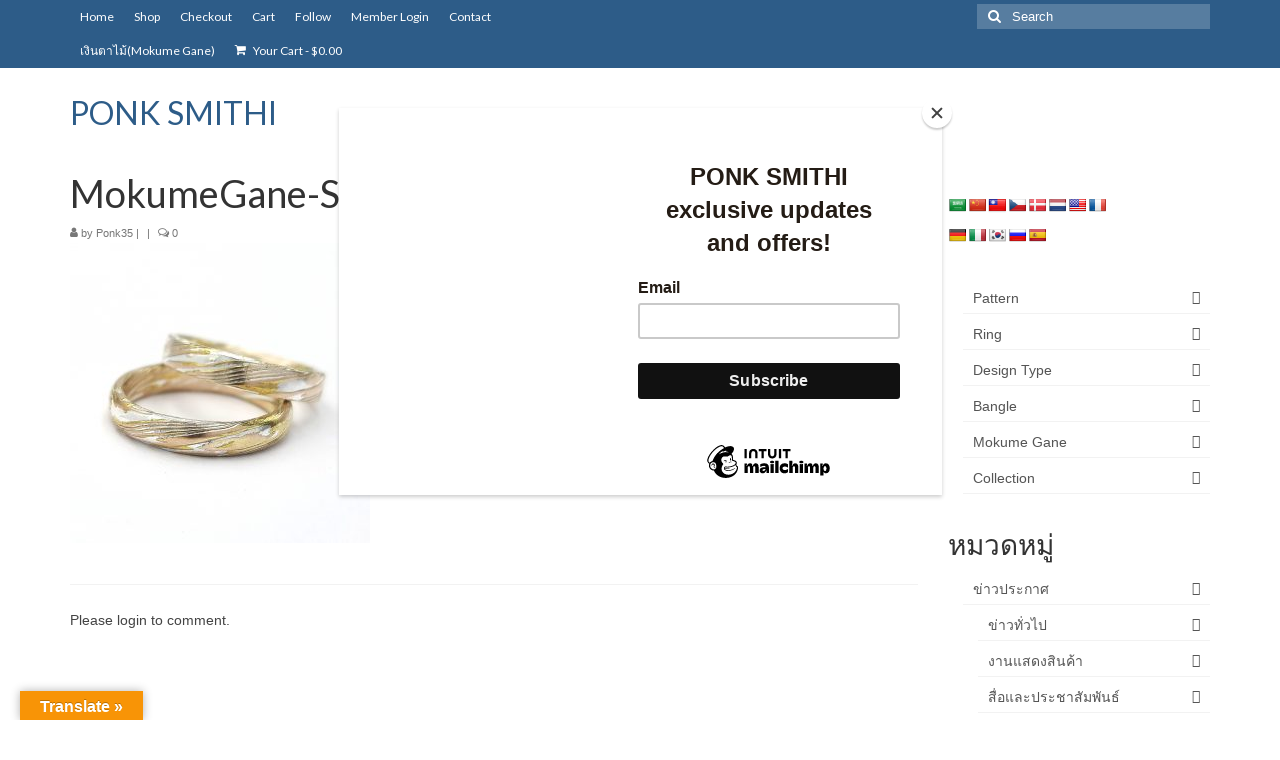

--- FILE ---
content_type: text/html; charset=UTF-8
request_url: https://ponksmithi.com/mokumegane-sq-ponksmithi-r14k925-007/
body_size: 24485
content:
<!DOCTYPE html>
<html class="no-js" lang="th" itemscope="itemscope" itemtype="https://schema.org/WebPage">
<head>
  <meta charset="UTF-8">
  <meta name="viewport" content="width=device-width, initial-scale=1.0">
  <meta http-equiv="X-UA-Compatible" content="IE=edge">
  <title>MokumeGane-SQ-PonkSmithi-R14K925-007 &#8211; PONK SMITHI</title>
<meta name='robots' content='max-image-preview:large' />
<script>window._wca = window._wca || [];</script>
<link rel='dns-prefetch' href='//www.googletagmanager.com' />
<link rel='dns-prefetch' href='//translate.google.com' />
<link rel='dns-prefetch' href='//stats.wp.com' />
<link rel='dns-prefetch' href='//secure.gravatar.com' />
<link rel='dns-prefetch' href='//capi-automation.s3.us-east-2.amazonaws.com' />
<link rel='dns-prefetch' href='//fonts.googleapis.com' />
<link rel='dns-prefetch' href='//v0.wordpress.com' />
<link rel="alternate" type="application/rss+xml" title="PONK SMITHI &raquo; ฟีด" href="https://ponksmithi.com/feed/" />
<link rel="alternate" type="application/rss+xml" title="PONK SMITHI &raquo; ฟีดความเห็น" href="https://ponksmithi.com/comments/feed/" />
<link rel="alternate" type="application/rss+xml" title="PONK SMITHI &raquo; MokumeGane-SQ-PonkSmithi-R14K925-007 ฟีดความเห็น" href="https://ponksmithi.com/feed/?attachment_id=959" />
<link rel="alternate" title="oEmbed (JSON)" type="application/json+oembed" href="https://ponksmithi.com/wp-json/oembed/1.0/embed?url=https%3A%2F%2Fponksmithi.com%2Fmokumegane-sq-ponksmithi-r14k925-007%2F" />
<link rel="alternate" title="oEmbed (XML)" type="text/xml+oembed" href="https://ponksmithi.com/wp-json/oembed/1.0/embed?url=https%3A%2F%2Fponksmithi.com%2Fmokumegane-sq-ponksmithi-r14k925-007%2F&#038;format=xml" />
		<!-- This site uses the Google Analytics by MonsterInsights plugin v9.11.0 - Using Analytics tracking - https://www.monsterinsights.com/ -->
		<!-- Note: MonsterInsights is not currently configured on this site. The site owner needs to authenticate with Google Analytics in the MonsterInsights settings panel. -->
					<!-- No tracking code set -->
				<!-- / Google Analytics by MonsterInsights -->
		<style id='wp-img-auto-sizes-contain-inline-css' type='text/css'>
img:is([sizes=auto i],[sizes^="auto," i]){contain-intrinsic-size:3000px 1500px}
/*# sourceURL=wp-img-auto-sizes-contain-inline-css */
</style>
<style id='wp-emoji-styles-inline-css' type='text/css'>

	img.wp-smiley, img.emoji {
		display: inline !important;
		border: none !important;
		box-shadow: none !important;
		height: 1em !important;
		width: 1em !important;
		margin: 0 0.07em !important;
		vertical-align: -0.1em !important;
		background: none !important;
		padding: 0 !important;
	}
/*# sourceURL=wp-emoji-styles-inline-css */
</style>
<link rel='stylesheet' id='wp-block-library-css' href='https://ponksmithi.com/wp-includes/css/dist/block-library/style.min.css?ver=6.9' type='text/css' media='all' />
<style id='classic-theme-styles-inline-css' type='text/css'>
/*! This file is auto-generated */
.wp-block-button__link{color:#fff;background-color:#32373c;border-radius:9999px;box-shadow:none;text-decoration:none;padding:calc(.667em + 2px) calc(1.333em + 2px);font-size:1.125em}.wp-block-file__button{background:#32373c;color:#fff;text-decoration:none}
/*# sourceURL=/wp-includes/css/classic-themes.min.css */
</style>
<link rel='stylesheet' id='mediaelement-css' href='https://ponksmithi.com/wp-includes/js/mediaelement/mediaelementplayer-legacy.min.css?ver=4.2.17' type='text/css' media='all' />
<link rel='stylesheet' id='wp-mediaelement-css' href='https://ponksmithi.com/wp-includes/js/mediaelement/wp-mediaelement.min.css?ver=6.9' type='text/css' media='all' />
<style id='jetpack-sharing-buttons-style-inline-css' type='text/css'>
.jetpack-sharing-buttons__services-list{display:flex;flex-direction:row;flex-wrap:wrap;gap:0;list-style-type:none;margin:5px;padding:0}.jetpack-sharing-buttons__services-list.has-small-icon-size{font-size:12px}.jetpack-sharing-buttons__services-list.has-normal-icon-size{font-size:16px}.jetpack-sharing-buttons__services-list.has-large-icon-size{font-size:24px}.jetpack-sharing-buttons__services-list.has-huge-icon-size{font-size:36px}@media print{.jetpack-sharing-buttons__services-list{display:none!important}}.editor-styles-wrapper .wp-block-jetpack-sharing-buttons{gap:0;padding-inline-start:0}ul.jetpack-sharing-buttons__services-list.has-background{padding:1.25em 2.375em}
/*# sourceURL=https://ponksmithi.com/wp-content/plugins/jetpack/_inc/blocks/sharing-buttons/view.css */
</style>
<style id='global-styles-inline-css' type='text/css'>
:root{--wp--preset--aspect-ratio--square: 1;--wp--preset--aspect-ratio--4-3: 4/3;--wp--preset--aspect-ratio--3-4: 3/4;--wp--preset--aspect-ratio--3-2: 3/2;--wp--preset--aspect-ratio--2-3: 2/3;--wp--preset--aspect-ratio--16-9: 16/9;--wp--preset--aspect-ratio--9-16: 9/16;--wp--preset--color--black: #000;--wp--preset--color--cyan-bluish-gray: #abb8c3;--wp--preset--color--white: #fff;--wp--preset--color--pale-pink: #f78da7;--wp--preset--color--vivid-red: #cf2e2e;--wp--preset--color--luminous-vivid-orange: #ff6900;--wp--preset--color--luminous-vivid-amber: #fcb900;--wp--preset--color--light-green-cyan: #7bdcb5;--wp--preset--color--vivid-green-cyan: #00d084;--wp--preset--color--pale-cyan-blue: #8ed1fc;--wp--preset--color--vivid-cyan-blue: #0693e3;--wp--preset--color--vivid-purple: #9b51e0;--wp--preset--color--virtue-primary: #2d5c88;--wp--preset--color--virtue-primary-light: #6c8dab;--wp--preset--color--very-light-gray: #eee;--wp--preset--color--very-dark-gray: #444;--wp--preset--gradient--vivid-cyan-blue-to-vivid-purple: linear-gradient(135deg,rgb(6,147,227) 0%,rgb(155,81,224) 100%);--wp--preset--gradient--light-green-cyan-to-vivid-green-cyan: linear-gradient(135deg,rgb(122,220,180) 0%,rgb(0,208,130) 100%);--wp--preset--gradient--luminous-vivid-amber-to-luminous-vivid-orange: linear-gradient(135deg,rgb(252,185,0) 0%,rgb(255,105,0) 100%);--wp--preset--gradient--luminous-vivid-orange-to-vivid-red: linear-gradient(135deg,rgb(255,105,0) 0%,rgb(207,46,46) 100%);--wp--preset--gradient--very-light-gray-to-cyan-bluish-gray: linear-gradient(135deg,rgb(238,238,238) 0%,rgb(169,184,195) 100%);--wp--preset--gradient--cool-to-warm-spectrum: linear-gradient(135deg,rgb(74,234,220) 0%,rgb(151,120,209) 20%,rgb(207,42,186) 40%,rgb(238,44,130) 60%,rgb(251,105,98) 80%,rgb(254,248,76) 100%);--wp--preset--gradient--blush-light-purple: linear-gradient(135deg,rgb(255,206,236) 0%,rgb(152,150,240) 100%);--wp--preset--gradient--blush-bordeaux: linear-gradient(135deg,rgb(254,205,165) 0%,rgb(254,45,45) 50%,rgb(107,0,62) 100%);--wp--preset--gradient--luminous-dusk: linear-gradient(135deg,rgb(255,203,112) 0%,rgb(199,81,192) 50%,rgb(65,88,208) 100%);--wp--preset--gradient--pale-ocean: linear-gradient(135deg,rgb(255,245,203) 0%,rgb(182,227,212) 50%,rgb(51,167,181) 100%);--wp--preset--gradient--electric-grass: linear-gradient(135deg,rgb(202,248,128) 0%,rgb(113,206,126) 100%);--wp--preset--gradient--midnight: linear-gradient(135deg,rgb(2,3,129) 0%,rgb(40,116,252) 100%);--wp--preset--font-size--small: 13px;--wp--preset--font-size--medium: 20px;--wp--preset--font-size--large: 36px;--wp--preset--font-size--x-large: 42px;--wp--preset--spacing--20: 0.44rem;--wp--preset--spacing--30: 0.67rem;--wp--preset--spacing--40: 1rem;--wp--preset--spacing--50: 1.5rem;--wp--preset--spacing--60: 2.25rem;--wp--preset--spacing--70: 3.38rem;--wp--preset--spacing--80: 5.06rem;--wp--preset--shadow--natural: 6px 6px 9px rgba(0, 0, 0, 0.2);--wp--preset--shadow--deep: 12px 12px 50px rgba(0, 0, 0, 0.4);--wp--preset--shadow--sharp: 6px 6px 0px rgba(0, 0, 0, 0.2);--wp--preset--shadow--outlined: 6px 6px 0px -3px rgb(255, 255, 255), 6px 6px rgb(0, 0, 0);--wp--preset--shadow--crisp: 6px 6px 0px rgb(0, 0, 0);}:where(.is-layout-flex){gap: 0.5em;}:where(.is-layout-grid){gap: 0.5em;}body .is-layout-flex{display: flex;}.is-layout-flex{flex-wrap: wrap;align-items: center;}.is-layout-flex > :is(*, div){margin: 0;}body .is-layout-grid{display: grid;}.is-layout-grid > :is(*, div){margin: 0;}:where(.wp-block-columns.is-layout-flex){gap: 2em;}:where(.wp-block-columns.is-layout-grid){gap: 2em;}:where(.wp-block-post-template.is-layout-flex){gap: 1.25em;}:where(.wp-block-post-template.is-layout-grid){gap: 1.25em;}.has-black-color{color: var(--wp--preset--color--black) !important;}.has-cyan-bluish-gray-color{color: var(--wp--preset--color--cyan-bluish-gray) !important;}.has-white-color{color: var(--wp--preset--color--white) !important;}.has-pale-pink-color{color: var(--wp--preset--color--pale-pink) !important;}.has-vivid-red-color{color: var(--wp--preset--color--vivid-red) !important;}.has-luminous-vivid-orange-color{color: var(--wp--preset--color--luminous-vivid-orange) !important;}.has-luminous-vivid-amber-color{color: var(--wp--preset--color--luminous-vivid-amber) !important;}.has-light-green-cyan-color{color: var(--wp--preset--color--light-green-cyan) !important;}.has-vivid-green-cyan-color{color: var(--wp--preset--color--vivid-green-cyan) !important;}.has-pale-cyan-blue-color{color: var(--wp--preset--color--pale-cyan-blue) !important;}.has-vivid-cyan-blue-color{color: var(--wp--preset--color--vivid-cyan-blue) !important;}.has-vivid-purple-color{color: var(--wp--preset--color--vivid-purple) !important;}.has-black-background-color{background-color: var(--wp--preset--color--black) !important;}.has-cyan-bluish-gray-background-color{background-color: var(--wp--preset--color--cyan-bluish-gray) !important;}.has-white-background-color{background-color: var(--wp--preset--color--white) !important;}.has-pale-pink-background-color{background-color: var(--wp--preset--color--pale-pink) !important;}.has-vivid-red-background-color{background-color: var(--wp--preset--color--vivid-red) !important;}.has-luminous-vivid-orange-background-color{background-color: var(--wp--preset--color--luminous-vivid-orange) !important;}.has-luminous-vivid-amber-background-color{background-color: var(--wp--preset--color--luminous-vivid-amber) !important;}.has-light-green-cyan-background-color{background-color: var(--wp--preset--color--light-green-cyan) !important;}.has-vivid-green-cyan-background-color{background-color: var(--wp--preset--color--vivid-green-cyan) !important;}.has-pale-cyan-blue-background-color{background-color: var(--wp--preset--color--pale-cyan-blue) !important;}.has-vivid-cyan-blue-background-color{background-color: var(--wp--preset--color--vivid-cyan-blue) !important;}.has-vivid-purple-background-color{background-color: var(--wp--preset--color--vivid-purple) !important;}.has-black-border-color{border-color: var(--wp--preset--color--black) !important;}.has-cyan-bluish-gray-border-color{border-color: var(--wp--preset--color--cyan-bluish-gray) !important;}.has-white-border-color{border-color: var(--wp--preset--color--white) !important;}.has-pale-pink-border-color{border-color: var(--wp--preset--color--pale-pink) !important;}.has-vivid-red-border-color{border-color: var(--wp--preset--color--vivid-red) !important;}.has-luminous-vivid-orange-border-color{border-color: var(--wp--preset--color--luminous-vivid-orange) !important;}.has-luminous-vivid-amber-border-color{border-color: var(--wp--preset--color--luminous-vivid-amber) !important;}.has-light-green-cyan-border-color{border-color: var(--wp--preset--color--light-green-cyan) !important;}.has-vivid-green-cyan-border-color{border-color: var(--wp--preset--color--vivid-green-cyan) !important;}.has-pale-cyan-blue-border-color{border-color: var(--wp--preset--color--pale-cyan-blue) !important;}.has-vivid-cyan-blue-border-color{border-color: var(--wp--preset--color--vivid-cyan-blue) !important;}.has-vivid-purple-border-color{border-color: var(--wp--preset--color--vivid-purple) !important;}.has-vivid-cyan-blue-to-vivid-purple-gradient-background{background: var(--wp--preset--gradient--vivid-cyan-blue-to-vivid-purple) !important;}.has-light-green-cyan-to-vivid-green-cyan-gradient-background{background: var(--wp--preset--gradient--light-green-cyan-to-vivid-green-cyan) !important;}.has-luminous-vivid-amber-to-luminous-vivid-orange-gradient-background{background: var(--wp--preset--gradient--luminous-vivid-amber-to-luminous-vivid-orange) !important;}.has-luminous-vivid-orange-to-vivid-red-gradient-background{background: var(--wp--preset--gradient--luminous-vivid-orange-to-vivid-red) !important;}.has-very-light-gray-to-cyan-bluish-gray-gradient-background{background: var(--wp--preset--gradient--very-light-gray-to-cyan-bluish-gray) !important;}.has-cool-to-warm-spectrum-gradient-background{background: var(--wp--preset--gradient--cool-to-warm-spectrum) !important;}.has-blush-light-purple-gradient-background{background: var(--wp--preset--gradient--blush-light-purple) !important;}.has-blush-bordeaux-gradient-background{background: var(--wp--preset--gradient--blush-bordeaux) !important;}.has-luminous-dusk-gradient-background{background: var(--wp--preset--gradient--luminous-dusk) !important;}.has-pale-ocean-gradient-background{background: var(--wp--preset--gradient--pale-ocean) !important;}.has-electric-grass-gradient-background{background: var(--wp--preset--gradient--electric-grass) !important;}.has-midnight-gradient-background{background: var(--wp--preset--gradient--midnight) !important;}.has-small-font-size{font-size: var(--wp--preset--font-size--small) !important;}.has-medium-font-size{font-size: var(--wp--preset--font-size--medium) !important;}.has-large-font-size{font-size: var(--wp--preset--font-size--large) !important;}.has-x-large-font-size{font-size: var(--wp--preset--font-size--x-large) !important;}
:where(.wp-block-post-template.is-layout-flex){gap: 1.25em;}:where(.wp-block-post-template.is-layout-grid){gap: 1.25em;}
:where(.wp-block-term-template.is-layout-flex){gap: 1.25em;}:where(.wp-block-term-template.is-layout-grid){gap: 1.25em;}
:where(.wp-block-columns.is-layout-flex){gap: 2em;}:where(.wp-block-columns.is-layout-grid){gap: 2em;}
:root :where(.wp-block-pullquote){font-size: 1.5em;line-height: 1.6;}
/*# sourceURL=global-styles-inline-css */
</style>
<link rel='stylesheet' id='google-language-translator-css' href='https://ponksmithi.com/wp-content/plugins/google-language-translator/css/style.css?ver=6.0.20' type='text/css' media='' />
<link rel='stylesheet' id='glt-toolbar-styles-css' href='https://ponksmithi.com/wp-content/plugins/google-language-translator/css/toolbar.css?ver=6.0.20' type='text/css' media='' />
<link rel='stylesheet' id='responsive-lightbox-prettyphoto-css' href='https://ponksmithi.com/wp-content/plugins/responsive-lightbox/assets/prettyphoto/prettyPhoto.min.css?ver=3.1.6' type='text/css' media='all' />
<link rel='stylesheet' id='st-widget-css' href='https://ponksmithi.com/wp-content/plugins/share-this/css/style.css?ver=6.9' type='text/css' media='all' />
<link rel='stylesheet' id='swpm.common-css' href='https://ponksmithi.com/wp-content/plugins/simple-membership/css/swpm.common.css?ver=4.6.9' type='text/css' media='all' />
<style id='woocommerce-inline-inline-css' type='text/css'>
.woocommerce form .form-row .required { visibility: visible; }
/*# sourceURL=woocommerce-inline-inline-css */
</style>
<style id='jetpack_facebook_likebox-inline-css' type='text/css'>
.widget_facebook_likebox {
	overflow: hidden;
}

/*# sourceURL=https://ponksmithi.com/wp-content/plugins/jetpack/modules/widgets/facebook-likebox/style.css */
</style>
<link rel='stylesheet' id='wp-pagenavi-css' href='https://ponksmithi.com/wp-content/plugins/wp-pagenavi/pagenavi-css.css?ver=2.70' type='text/css' media='all' />
<style id='kadence-blocks-global-variables-inline-css' type='text/css'>
:root {--global-kb-font-size-sm:clamp(0.8rem, 0.73rem + 0.217vw, 0.9rem);--global-kb-font-size-md:clamp(1.1rem, 0.995rem + 0.326vw, 1.25rem);--global-kb-font-size-lg:clamp(1.75rem, 1.576rem + 0.543vw, 2rem);--global-kb-font-size-xl:clamp(2.25rem, 1.728rem + 1.63vw, 3rem);--global-kb-font-size-xxl:clamp(2.5rem, 1.456rem + 3.26vw, 4rem);--global-kb-font-size-xxxl:clamp(2.75rem, 0.489rem + 7.065vw, 6rem);}:root {--global-palette1: #3182CE;--global-palette2: #2B6CB0;--global-palette3: #1A202C;--global-palette4: #2D3748;--global-palette5: #4A5568;--global-palette6: #718096;--global-palette7: #EDF2F7;--global-palette8: #F7FAFC;--global-palette9: #ffffff;}
/*# sourceURL=kadence-blocks-global-variables-inline-css */
</style>
<link rel='stylesheet' id='virtue_theme-css' href='https://ponksmithi.com/wp-content/themes/virtue/assets/css/virtue.css?ver=3.4.14' type='text/css' media='all' />
<link rel='stylesheet' id='virtue_skin-css' href='https://ponksmithi.com/wp-content/themes/virtue/assets/css/skins/default.css?ver=3.4.14' type='text/css' media='all' />
<link rel='stylesheet' id='redux-google-fonts-virtue-css' href='https://fonts.googleapis.com/css?family=Lato&#038;ver=6.9' type='text/css' media='all' />
<script type="text/javascript" id="woocommerce-google-analytics-integration-gtag-js-after">
/* <![CDATA[ */
/* Google Analytics for WooCommerce (gtag.js) */
					window.dataLayer = window.dataLayer || [];
					function gtag(){dataLayer.push(arguments);}
					// Set up default consent state.
					for ( const mode of [{"analytics_storage":"denied","ad_storage":"denied","ad_user_data":"denied","ad_personalization":"denied","region":["AT","BE","BG","HR","CY","CZ","DK","EE","FI","FR","DE","GR","HU","IS","IE","IT","LV","LI","LT","LU","MT","NL","NO","PL","PT","RO","SK","SI","ES","SE","GB","CH"]}] || [] ) {
						gtag( "consent", "default", { "wait_for_update": 500, ...mode } );
					}
					gtag("js", new Date());
					gtag("set", "developer_id.dOGY3NW", true);
					gtag("config", "UA-96502278-1", {"track_404":true,"allow_google_signals":true,"logged_in":false,"linker":{"domains":[],"allow_incoming":false},"custom_map":{"dimension1":"logged_in"}});
//# sourceURL=woocommerce-google-analytics-integration-gtag-js-after
/* ]]> */
</script>
<script type="text/javascript" src="https://ponksmithi.com/wp-includes/js/jquery/jquery.min.js?ver=3.7.1" id="jquery-core-js"></script>
<script type="text/javascript" src="https://ponksmithi.com/wp-includes/js/jquery/jquery-migrate.min.js?ver=3.4.1" id="jquery-migrate-js"></script>
<script type="text/javascript" src="https://ponksmithi.com/wp-content/plugins/related-posts-thumbnails/assets/js/front.min.js?ver=4.3.1" id="rpt_front_style-js"></script>
<script type="text/javascript" src="https://ponksmithi.com/wp-content/plugins/related-posts-thumbnails/assets/js/lazy-load.js?ver=4.3.1" id="rpt-lazy-load-js"></script>
<script type="text/javascript" src="https://ponksmithi.com/wp-content/plugins/responsive-lightbox/assets/prettyphoto/jquery.prettyPhoto.min.js?ver=3.1.6" id="responsive-lightbox-prettyphoto-js"></script>
<script type="text/javascript" src="https://ponksmithi.com/wp-includes/js/underscore.min.js?ver=1.13.7" id="underscore-js"></script>
<script type="text/javascript" src="https://ponksmithi.com/wp-content/plugins/responsive-lightbox/assets/infinitescroll/infinite-scroll.pkgd.min.js?ver=4.0.1" id="responsive-lightbox-infinite-scroll-js"></script>
<script type="text/javascript" src="https://ponksmithi.com/wp-content/plugins/responsive-lightbox/assets/dompurify/purify.min.js?ver=3.3.1" id="dompurify-js"></script>
<script type="text/javascript" id="responsive-lightbox-sanitizer-js-before">
/* <![CDATA[ */
window.RLG = window.RLG || {}; window.RLG.sanitizeAllowedHosts = ["youtube.com","www.youtube.com","youtu.be","vimeo.com","player.vimeo.com"];
//# sourceURL=responsive-lightbox-sanitizer-js-before
/* ]]> */
</script>
<script type="text/javascript" src="https://ponksmithi.com/wp-content/plugins/responsive-lightbox/js/sanitizer.js?ver=2.6.1" id="responsive-lightbox-sanitizer-js"></script>
<script type="text/javascript" id="responsive-lightbox-js-before">
/* <![CDATA[ */
var rlArgs = {"script":"prettyphoto","selector":"lightbox","customEvents":"","activeGalleries":true,"animationSpeed":"normal","slideshow":false,"slideshowDelay":5000,"slideshowAutoplay":false,"opacity":"0.75","showTitle":true,"allowResize":true,"allowExpand":true,"width":1080,"height":720,"separator":"\/","theme":"pp_default","horizontalPadding":20,"hideFlash":false,"wmode":"opaque","videoAutoplay":false,"modal":false,"deeplinking":false,"overlayGallery":true,"keyboardShortcuts":true,"social":false,"woocommerce_gallery":true,"ajaxurl":"https:\/\/ponksmithi.com\/wp-admin\/admin-ajax.php","nonce":"3e992b59b5","preview":false,"postId":959,"scriptExtension":false};

//# sourceURL=responsive-lightbox-js-before
/* ]]> */
</script>
<script type="text/javascript" src="https://ponksmithi.com/wp-content/plugins/responsive-lightbox/js/front.js?ver=2.6.1" id="responsive-lightbox-js"></script>
<script type="text/javascript" src="https://ponksmithi.com/wp-content/plugins/woocommerce/assets/js/jquery-blockui/jquery.blockUI.min.js?ver=2.7.0-wc.10.4.3" id="wc-jquery-blockui-js" defer="defer" data-wp-strategy="defer"></script>
<script type="text/javascript" id="wc-add-to-cart-js-extra">
/* <![CDATA[ */
var wc_add_to_cart_params = {"ajax_url":"/wp-admin/admin-ajax.php","wc_ajax_url":"/?wc-ajax=%%endpoint%%","i18n_view_cart":"\u0e14\u0e39\u0e15\u0e30\u0e01\u0e23\u0e49\u0e32\u0e2a\u0e34\u0e19\u0e04\u0e49\u0e32","cart_url":"https://ponksmithi.com/cart/","is_cart":"","cart_redirect_after_add":"no"};
//# sourceURL=wc-add-to-cart-js-extra
/* ]]> */
</script>
<script type="text/javascript" src="https://ponksmithi.com/wp-content/plugins/woocommerce/assets/js/frontend/add-to-cart.min.js?ver=10.4.3" id="wc-add-to-cart-js" defer="defer" data-wp-strategy="defer"></script>
<script type="text/javascript" src="https://ponksmithi.com/wp-content/plugins/woocommerce/assets/js/js-cookie/js.cookie.min.js?ver=2.1.4-wc.10.4.3" id="wc-js-cookie-js" defer="defer" data-wp-strategy="defer"></script>
<script type="text/javascript" id="woocommerce-js-extra">
/* <![CDATA[ */
var woocommerce_params = {"ajax_url":"/wp-admin/admin-ajax.php","wc_ajax_url":"/?wc-ajax=%%endpoint%%","i18n_password_show":"Show password","i18n_password_hide":"Hide password"};
//# sourceURL=woocommerce-js-extra
/* ]]> */
</script>
<script type="text/javascript" src="https://ponksmithi.com/wp-content/plugins/woocommerce/assets/js/frontend/woocommerce.min.js?ver=10.4.3" id="woocommerce-js" defer="defer" data-wp-strategy="defer"></script>
<script type="text/javascript" src="https://stats.wp.com/s-202603.js" id="woocommerce-analytics-js" defer="defer" data-wp-strategy="defer"></script>
<link rel="https://api.w.org/" href="https://ponksmithi.com/wp-json/" /><link rel="alternate" title="JSON" type="application/json" href="https://ponksmithi.com/wp-json/wp/v2/media/959" /><link rel="EditURI" type="application/rsd+xml" title="RSD" href="https://ponksmithi.com/xmlrpc.php?rsd" />
<meta name="generator" content="WordPress 6.9" />
<meta name="generator" content="WooCommerce 10.4.3" />
<link rel="canonical" href="https://ponksmithi.com/mokumegane-sq-ponksmithi-r14k925-007/" />
<link rel='shortlink' href='https://wp.me/a7iUWw-ft' />
<style>p.hello{font-size:12px;color:darkgray;}#google_language_translator,#flags{text-align:left;}#google_language_translator{clear:both;}#flags{width:165px;}#flags a{display:inline-block;margin-right:2px;}#google_language_translator a{display:none!important;}div.skiptranslate.goog-te-gadget{display:inline!important;}.goog-te-gadget{color:transparent!important;}.goog-te-gadget{font-size:0px!important;}.goog-branding{display:none;}.goog-tooltip{display: none!important;}.goog-tooltip:hover{display: none!important;}.goog-text-highlight{background-color:transparent!important;border:none!important;box-shadow:none!important;}#google_language_translator select.goog-te-combo{color:#32373c;}#google_language_translator{color:transparent;}body{top:0px!important;}#goog-gt-{display:none!important;}font font{background-color:transparent!important;box-shadow:none!important;position:initial!important;}#glt-translate-trigger{left:20px;right:auto;}#glt-translate-trigger > span{color:#ffffff;}#glt-translate-trigger{background:#f89406;}.goog-te-gadget .goog-te-combo{width:100%;}</style>        <style>
            #related_posts_thumbnails li {
                border-right: 1px solid #dddddd;
                background-color: #ffffff            }

            #related_posts_thumbnails li:hover {
                background-color: #eeeeee;
            }

            .relpost_content {
                font-size: 12px;
                color: #333333;
            }

            .relpost-block-single {
                background-color: #ffffff;
                border-right: 1px solid #dddddd;
                border-left: 1px solid #dddddd;
                margin-right: -1px;
            }

            .relpost-block-single:hover {
                background-color: #eeeeee;
            }
        </style>

        <script charset="utf-8" type="text/javascript">var switchTo5x=true;</script>
<script charset="utf-8" type="text/javascript" id="st_insights_js" src="http://w.sharethis.com/button/buttons.js?publisher=wp.9be10166-a685-4933-8a6f-3cfbbd97d62d&amp;product=sharethis-wordpress"></script>
<script charset="utf-8" type="text/javascript">stLight.options({"publisher":"wp.9be10166-a685-4933-8a6f-3cfbbd97d62d","doNotCopy":false,"hashAddressBar":true,"doNotHash":false});var st_type="wordpress5.3.2";</script>
<script charset="utf-8" type="text/javascript" src="http://s.sharethis.com/loader.js"></script>
<script charset="utf-8" type="text/javascript">
var h_options={"publisher":"wp.9be10166-a685-4933-8a6f-3cfbbd97d62d","position":"left","chicklets_params":{"twitter":{"st_via":"@smithijewelry"},"instagram":{"st_username":""}},"chicklets":{"items":["facebook","twitter","email","linkedin","blogger","tumblr","pinterest","whatsapp","print"]}};var st_hover_widget = new sharethis.widgets.hoverbuttons(h_options);
</script>
        <script type="text/javascript">
            jQuery(document).ready(function($) {
                $('#respond').html('<div class="swpm-login-to-comment-msg">Please login to comment.</div>');
            });
        </script>
        	<style>img#wpstats{display:none}</style>
		<style type="text/css">#logo {padding-top:25px;}#logo {padding-bottom:10px;}#logo {margin-left:0px;}#logo {margin-right:0px;}#nav-main {margin-top:40px;}#nav-main {margin-bottom:10px;}.headerfont, .tp-caption {font-family:Lato;}.topbarmenu ul li {font-family:Lato;}input[type=number]::-webkit-inner-spin-button, input[type=number]::-webkit-outer-spin-button { -webkit-appearance: none; margin: 0; } input[type=number] {-moz-appearance: textfield;}.quantity input::-webkit-outer-spin-button,.quantity input::-webkit-inner-spin-button {display: none;}.product_item .product_details h5 {text-transform: none;}.product_item .product_details h5 {min-height:40px;}.entry-content p { margin-bottom:16px;}</style>	<noscript><style>.woocommerce-product-gallery{ opacity: 1 !important; }</style></noscript>
	<meta name="generator" content="Elementor 3.34.1; features: additional_custom_breakpoints; settings: css_print_method-external, google_font-enabled, font_display-auto">
<style type="text/css">.recentcomments a{display:inline !important;padding:0 !important;margin:0 !important;}</style>			<script  type="text/javascript">
				!function(f,b,e,v,n,t,s){if(f.fbq)return;n=f.fbq=function(){n.callMethod?
					n.callMethod.apply(n,arguments):n.queue.push(arguments)};if(!f._fbq)f._fbq=n;
					n.push=n;n.loaded=!0;n.version='2.0';n.queue=[];t=b.createElement(e);t.async=!0;
					t.src=v;s=b.getElementsByTagName(e)[0];s.parentNode.insertBefore(t,s)}(window,
					document,'script','https://connect.facebook.net/en_US/fbevents.js');
			</script>
			<!-- WooCommerce Facebook Integration Begin -->
			<script  type="text/javascript">

				fbq('init', '3023281884438089', {}, {
    "agent": "woocommerce_2-10.4.3-3.5.15"
});

				document.addEventListener( 'DOMContentLoaded', function() {
					// Insert placeholder for events injected when a product is added to the cart through AJAX.
					document.body.insertAdjacentHTML( 'beforeend', '<div class=\"wc-facebook-pixel-event-placeholder\"></div>' );
				}, false );

			</script>
			<!-- WooCommerce Facebook Integration End -->
						<style>
				.e-con.e-parent:nth-of-type(n+4):not(.e-lazyloaded):not(.e-no-lazyload),
				.e-con.e-parent:nth-of-type(n+4):not(.e-lazyloaded):not(.e-no-lazyload) * {
					background-image: none !important;
				}
				@media screen and (max-height: 1024px) {
					.e-con.e-parent:nth-of-type(n+3):not(.e-lazyloaded):not(.e-no-lazyload),
					.e-con.e-parent:nth-of-type(n+3):not(.e-lazyloaded):not(.e-no-lazyload) * {
						background-image: none !important;
					}
				}
				@media screen and (max-height: 640px) {
					.e-con.e-parent:nth-of-type(n+2):not(.e-lazyloaded):not(.e-no-lazyload),
					.e-con.e-parent:nth-of-type(n+2):not(.e-lazyloaded):not(.e-no-lazyload) * {
						background-image: none !important;
					}
				}
			</style>
			
<!-- Jetpack Open Graph Tags -->
<meta property="og:type" content="article" />
<meta property="og:title" content="MokumeGane-SQ-PonkSmithi-R14K925-007" />
<meta property="og:url" content="https://ponksmithi.com/mokumegane-sq-ponksmithi-r14k925-007/" />
<meta property="og:description" content="Visit the post for more." />
<meta property="article:published_time" content="2022-02-19T02:55:02+00:00" />
<meta property="article:modified_time" content="2022-02-19T02:55:02+00:00" />
<meta property="og:site_name" content="PONK SMITHI" />
<meta property="og:image" content="https://ponksmithi.com/wp-content/uploads/2022/02/MokumeGane-SQ-PonkSmithi-R14K925-007.jpeg" />
<meta property="og:image:alt" content="" />
<meta property="og:locale" content="th_TH" />
<meta name="twitter:text:title" content="MokumeGane-SQ-PonkSmithi-R14K925-007" />
<meta name="twitter:image" content="https://ponksmithi.com/wp-content/uploads/2022/02/MokumeGane-SQ-PonkSmithi-R14K925-007.jpeg?w=640" />
<meta name="twitter:card" content="summary_large_image" />
<meta name="twitter:description" content="Visit the post for more." />

<!-- End Jetpack Open Graph Tags -->
<link rel="icon" href="https://ponksmithi.com/wp-content/uploads/2016/07/cropped-PM.LOGO_.Word_.Brown_.Tran80-32x32.jpg" sizes="32x32" />
<link rel="icon" href="https://ponksmithi.com/wp-content/uploads/2016/07/cropped-PM.LOGO_.Word_.Brown_.Tran80-192x192.jpg" sizes="192x192" />
<link rel="apple-touch-icon" href="https://ponksmithi.com/wp-content/uploads/2016/07/cropped-PM.LOGO_.Word_.Brown_.Tran80-180x180.jpg" />
<meta name="msapplication-TileImage" content="https://ponksmithi.com/wp-content/uploads/2016/07/cropped-PM.LOGO_.Word_.Brown_.Tran80-270x270.jpg" />
<style type="text/css" title="dynamic-css" class="options-output">header #logo a.brand,.logofont{font-family:Lato;line-height:40px;font-weight:normal;font-style:400;font-size:32px;}.kad_tagline{font-family:Lato;line-height:20px;font-weight:normal;font-style:400;color:#444444;font-size:14px;}.product_item .product_details h5{font-family:Lato;line-height:20px;font-weight:normal;font-style:700;font-size:16px;}h1{font-family:Lato;line-height:40px;font-weight:normal;font-style:400;font-size:38px;}h2{font-family:Lato;line-height:40px;font-weight:normal;font-style:normal;font-size:32px;}h3{font-family:Lato;line-height:40px;font-weight:normal;font-style:400;font-size:28px;}h4{font-family:Lato;line-height:40px;font-weight:normal;font-style:400;font-size:24px;}h5{font-family:Lato;line-height:24px;font-weight:normal;font-style:700;font-size:18px;}body{font-family:Verdana, Geneva, sans-serif;line-height:20px;font-weight:normal;font-style:400;font-size:14px;}#nav-main ul.sf-menu a{font-family:Lato;line-height:18px;font-weight:normal;font-style:400;font-size:12px;}#nav-second ul.sf-menu a{font-family:Lato;line-height:22px;font-weight:normal;font-style:400;font-size:18px;}.kad-nav-inner .kad-mnav, .kad-mobile-nav .kad-nav-inner li a,.nav-trigger-case{font-family:Lato;line-height:20px;font-weight:normal;font-style:400;font-size:16px;}</style>
<script type='text/javascript' src='https://ponksmithi.com/wp-content/plugins/wp-spamshield/js/jscripts.php'></script> 
</head>
<body class="attachment wp-singular attachment-template-default single single-attachment postid-959 attachmentid-959 attachment-jpeg wp-embed-responsive wp-theme-virtue theme-virtue woocommerce-no-js wide mokumegane-sq-ponksmithi-r14k925-007 elementor-default elementor-kit-920">
	<div id="kt-skip-link"><a href="#content">Skip to Main Content</a></div>
	<div id="wrapper" class="container">
	<header class="banner headerclass" itemscope itemtype="https://schema.org/WPHeader">
	<div id="topbar" class="topclass">
	<div class="container">
		<div class="row">
			<div class="col-md-6 col-sm-6 kad-topbar-left">
				<div class="topbarmenu clearfix">
				<ul id="menu-main-menu" class="sf-menu"><li  class=" menu-item-923"><a href="https://ponksmithi.com/"><span>Home</span></a></li>
<li  class=" menu-item-128"><a href="https://ponksmithi.com/shop/"><span>Shop</span></a></li>
<li  class=" menu-item-126"><a href="https://ponksmithi.com/checkout/"><span>Checkout</span></a></li>
<li  class=" menu-item-127"><a href="https://ponksmithi.com/cart/"><span>Cart</span></a></li>
<li  class=" menu-item-147"><a href="https://ponksmithi.com/forum/"><span>Follow</span></a></li>
<li  class=" sf-dropdown menu-item-890"><a href="https://ponksmithi.com/membership-login/"><span>Member Login</span></a>
<ul class="sub-menu sf-dropdown-menu dropdown">
	<li  class=" menu-item-898"><a href="https://ponksmithi.com/membership-join/membership-registration/"><span>Registration</span></a></li>
	<li  class=" menu-item-895"><a href="https://ponksmithi.com/membership-login/membership-profile/"><span>Profile</span></a></li>
	<li  class=" menu-item-894"><a href="https://ponksmithi.com/membership-login/password-reset/"><span>Password Reset</span></a></li>
	<li  class=" menu-item-900"><a href="http://ponksmithi.com/membership-login/?swpm-logout=true"><span>Sign Out</span></a></li>
</ul>
</li>
<li  class=" menu-item-927"><a href="https://ponksmithi.com/contact/"><span>Contact</span></a></li>
<li  class=" menu-item-542"><a href="https://ponksmithi.com/%e0%b9%82%e0%b8%a1%e0%b8%81%e0%b8%b8%e0%b9%80%e0%b8%a1%e0%b9%88%e0%b8%81%e0%b8%b2%e0%b9%80%e0%b8%99%e0%b9%88-mokumegane/"><span>เงินตาไม้(Mokume Gane)</span></a></li>
</ul>						<ul class="kad-cart-total">
							<li>
								<a class="cart-contents" href="https://ponksmithi.com/cart/" title="View your shopping cart">
									<i class="icon-shopping-cart" style="padding-right:5px;"></i>
									Your Cart									<span class="kad-cart-dash">-</span>
									<span class="woocommerce-Price-amount amount"><bdi><span class="woocommerce-Price-currencySymbol">&#36;</span>0.00</bdi></span>								</a>
							</li>
						</ul>
										</div>
			</div><!-- close col-md-6 --> 
			<div class="col-md-6 col-sm-6 kad-topbar-right">
				<div id="topbar-search" class="topbar-widget">
					<form role="search" method="get" class="form-search" action="https://ponksmithi.com/">
	<label>
		<span class="screen-reader-text">Search for:</span>
		<input type="text" value="" name="s" class="search-query" placeholder="Search">
	</label>
	<button type="submit" class="search-icon"><i class="icon-search"></i></button>
</form>				</div>
			</div> <!-- close col-md-6-->
		</div> <!-- Close Row -->
	</div> <!-- Close Container -->
</div>	<div class="container">
		<div class="row">
			<div class="col-md-4 clearfix kad-header-left">
				<div id="logo" class="logocase">
					<a class="brand logofont" href="https://ponksmithi.com/">
						PONK SMITHI					</a>
									</div> <!-- Close #logo -->
			</div><!-- close logo span -->
			       
		</div> <!-- Close Row -->
					<div id="mobile-nav-trigger" class="nav-trigger">
				<button class="nav-trigger-case mobileclass collapsed" data-toggle="collapse" data-target=".kad-nav-collapse">
					<span class="kad-navbtn"><i class="icon-reorder"></i></span>
					<span class="kad-menu-name">Menu</span>
				</button>
			</div>
			<div id="kad-mobile-nav" class="kad-mobile-nav">
				<div class="kad-nav-inner mobileclass">
					<div class="kad-nav-collapse">
					<ul id="menu-main-menu-1" class="kad-mnav"><li  class=" menu-item-923"><a href="https://ponksmithi.com/"><span>Home</span></a></li>
<li  class=" menu-item-128"><a href="https://ponksmithi.com/shop/"><span>Shop</span></a></li>
<li  class=" menu-item-126"><a href="https://ponksmithi.com/checkout/"><span>Checkout</span></a></li>
<li  class=" menu-item-127"><a href="https://ponksmithi.com/cart/"><span>Cart</span></a></li>
<li  class=" menu-item-147"><a href="https://ponksmithi.com/forum/"><span>Follow</span></a></li>
<li  class=" sf-dropdown menu-item-890"><a href="https://ponksmithi.com/membership-login/"><span>Member Login</span></a>
<ul class="sub-menu sf-dropdown-menu dropdown">
	<li  class=" menu-item-898"><a href="https://ponksmithi.com/membership-join/membership-registration/"><span>Registration</span></a></li>
	<li  class=" menu-item-895"><a href="https://ponksmithi.com/membership-login/membership-profile/"><span>Profile</span></a></li>
	<li  class=" menu-item-894"><a href="https://ponksmithi.com/membership-login/password-reset/"><span>Password Reset</span></a></li>
	<li  class=" menu-item-900"><a href="http://ponksmithi.com/membership-login/?swpm-logout=true"><span>Sign Out</span></a></li>
</ul>
</li>
<li  class=" menu-item-927"><a href="https://ponksmithi.com/contact/"><span>Contact</span></a></li>
<li  class=" menu-item-542"><a href="https://ponksmithi.com/%e0%b9%82%e0%b8%a1%e0%b8%81%e0%b8%b8%e0%b9%80%e0%b8%a1%e0%b9%88%e0%b8%81%e0%b8%b2%e0%b9%80%e0%b8%99%e0%b9%88-mokumegane/"><span>เงินตาไม้(Mokume Gane)</span></a></li>
</ul>					</div>
				</div>
			</div>
		 
	</div> <!-- Close Container -->
	</header>
	<div class="wrap contentclass" role="document">

	<div class="container virtue-woomessages-container"><div class="woocommerce"></div></div><div id="content" class="container">
	<div class="row single-article" itemscope itemtype="https://schema.org/BlogPosting">
		<div class="main col-lg-9 col-md-8" role="main">
					<article class="post-959 attachment type-attachment status-inherit hentry">
			<div class="postmeta updated color_gray">
	<div class="postdate bg-lightgray headerfont">
		<meta itemprop="datePublished" content="2022-02-19T09:55:02+07:00">
		<span class="postday">19</span>
		ก.พ. 2022	</div>
</div>				<header>

				<h1 class="entry-title" itemprop="name headline">MokumeGane-SQ-PonkSmithi-R14K925-007</h1><div class="subhead">
    <span class="postauthortop author vcard">
    <i class="icon-user"></i> by  <span itemprop="author"><a href="https://ponksmithi.com/author/ponk35-2/" class="fn" rel="author">Ponk35</a></span> |</span>
        <span class="kad-hidepostedin">|</span>
    <span class="postcommentscount">
    <i class="icon-comments-alt"></i> 0    </span>
</div>				
				</header>

				<div class="entry-content" itemprop="articleBody">
					<p class="attachment"><a class="thumbnail rl-gallery-link"  href='https://ponksmithi.com/wp-content/uploads/2022/02/MokumeGane-SQ-PonkSmithi-R14K925-007.jpeg' title="" data-rl_title="" data-rl_caption="" data-rel="lightbox-gallery-0"><img fetchpriority="high" decoding="async" width="300" height="300" src="https://ponksmithi.com/wp-content/uploads/2022/02/MokumeGane-SQ-PonkSmithi-R14K925-007-300x300.jpeg" class="attachment-medium size-medium" alt="" srcset="https://ponksmithi.com/wp-content/uploads/2022/02/MokumeGane-SQ-PonkSmithi-R14K925-007-300x300.jpeg 300w, https://ponksmithi.com/wp-content/uploads/2022/02/MokumeGane-SQ-PonkSmithi-R14K925-007-100x100.jpeg 100w, https://ponksmithi.com/wp-content/uploads/2022/02/MokumeGane-SQ-PonkSmithi-R14K925-007-600x600.jpeg 600w, https://ponksmithi.com/wp-content/uploads/2022/02/MokumeGane-SQ-PonkSmithi-R14K925-007-1024x1024.jpeg 1024w, https://ponksmithi.com/wp-content/uploads/2022/02/MokumeGane-SQ-PonkSmithi-R14K925-007-150x150.jpeg 150w, https://ponksmithi.com/wp-content/uploads/2022/02/MokumeGane-SQ-PonkSmithi-R14K925-007-768x768.jpeg 768w, https://ponksmithi.com/wp-content/uploads/2022/02/MokumeGane-SQ-PonkSmithi-R14K925-007-1536x1536.jpeg 1536w, https://ponksmithi.com/wp-content/uploads/2022/02/MokumeGane-SQ-PonkSmithi-R14K925-007-2048x2048.jpeg 2048w" sizes="(max-width: 300px) 100vw, 300px" /></a></p>
				</div>

				<footer class="single-footer">
				<meta itemscope itemprop="mainEntityOfPage" content="https://ponksmithi.com/mokumegane-sq-ponksmithi-r14k925-007/" itemType="https://schema.org/WebPage" itemid="https://ponksmithi.com/mokumegane-sq-ponksmithi-r14k925-007/"><meta itemprop="dateModified" content="2022-02-19T09:55:02+07:00"><div itemprop="publisher" itemscope itemtype="https://schema.org/Organization"><div itemprop="logo" itemscope itemtype="https://schema.org/ImageObject"><meta itemprop="url" content="https://ponksmithi.com/wp-content/uploads/2016/07/cropped-PM.LOGO_.Word_.Brown_.Tran80.jpg"><meta itemprop="width" content="512"><meta itemprop="height" content="512"></div><meta itemprop="name" content="PONK SMITHI"></div>				</footer>
			</article>
				<section id="respond">
		<div id="respond" class="comment-respond">
		<h3 id="reply-title" class="comment-reply-title"> <small><a rel="nofollow" id="cancel-comment-reply-link" href="/mokumegane-sq-ponksmithi-r14k925-007/#respond" style="display:none;">กดที่นี่เพื่อยกเลิกการตอบ</a></small></h3><form action="https://ponksmithi.com/wp-comments-post.php" method="post" id="" class="comment-form">Please Login to Comment.<div class="row">
</div><p class="form-submit"><input name="submit" type="submit" id="" class="submit" value="" /> <input type='hidden' name='comment_post_ID' value='959' id='comment_post_ID' />
<input type='hidden' name='comment_parent' id='comment_parent' value='0' />
</p><p style="display: none;"><input type="hidden" id="akismet_comment_nonce" name="akismet_comment_nonce" value="64e5a0995f" /></p>
<noscript><input type="hidden" name="JS04X7" value="NS1" /></noscript>
<noscript><p><strong>Currently you have JavaScript disabled. In order to post comments, please make sure JavaScript and Cookies are enabled, and reload the page.</strong> <a href="http://enable-javascript.com/" rel="nofollow external" >Click here for instructions on how to enable JavaScript in your browser.</a></p></noscript>
<p style="display: none !important;" class="akismet-fields-container" data-prefix="ak_"><label>&#916;<textarea name="ak_hp_textarea" cols="45" rows="8" maxlength="100"></textarea></label><input type="hidden" id="ak_js_1" name="ak_js" value="44"/><script>document.getElementById( "ak_js_1" ).setAttribute( "value", ( new Date() ).getTime() );</script></p></form>	</div><!-- #respond -->
	<p class="akismet_comment_form_privacy_notice">This site uses Akismet to reduce spam. <a href="https://akismet.com/privacy/" target="_blank" rel="nofollow noopener">Learn how your comment data is processed.</a></p>	</section><!-- /#respond -->
		</div>
		<aside class="col-lg-3 col-md-4 kad-sidebar" role="complementary" itemscope itemtype="https://schema.org/WPSideBar">
	<div class="sidebar">
		<section id="glt_widget-2" class="widget-1 widget-first widget widget_glt_widget"><div class="widget-inner"><div id="flags" class="size18"><ul id="sortable" class="ui-sortable" style="float:left"><li id='Arabic'><a href='#' title='Arabic' class='nturl notranslate ar flag Arabic'></a></li><li id='Chinese (Simplified)'><a href='#' title='Chinese (Simplified)' class='nturl notranslate zh-CN flag Chinese (Simplified)'></a></li><li id='Chinese (Traditional)'><a href='#' title='Chinese (Traditional)' class='nturl notranslate zh-TW flag Chinese (Traditional)'></a></li><li id='Czech'><a href='#' title='Czech' class='nturl notranslate cs flag Czech'></a></li><li id='Danish'><a href='#' title='Danish' class='nturl notranslate da flag Danish'></a></li><li id='Dutch'><a href='#' title='Dutch' class='nturl notranslate nl flag Dutch'></a></li><li id='English'><a href='#' title='English' class='nturl notranslate en flag united-states'></a></li><li id='French'><a href='#' title='French' class='nturl notranslate fr flag French'></a></li><li id='German'><a href='#' title='German' class='nturl notranslate de flag German'></a></li><li id='Italian'><a href='#' title='Italian' class='nturl notranslate it flag Italian'></a></li><li id='Korean'><a href='#' title='Korean' class='nturl notranslate ko flag Korean'></a></li><li id='Russian'><a href='#' title='Russian' class='nturl notranslate ru flag Russian'></a></li><li id='Spanish'><a href='#' title='Spanish' class='nturl notranslate es flag Spanish'></a></li></ul></div><div id="google_language_translator" class="default-language-th"></div></div></section><section id="woocommerce_product_categories-2" class="widget-2 widget woocommerce widget_product_categories"><div class="widget-inner"><ul class="product-categories"><li class="cat-item cat-item-61 cat-parent"><a href="https://ponksmithi.com/product-category/pattern/">Pattern</a></li>
<li class="cat-item cat-item-27 cat-parent"><a href="https://ponksmithi.com/product-category/ring/">Ring</a></li>
<li class="cat-item cat-item-29 cat-parent"><a href="https://ponksmithi.com/product-category/design-type/">Design Type</a></li>
<li class="cat-item cat-item-169 cat-parent"><a href="https://ponksmithi.com/product-category/bangle/">Bangle</a></li>
<li class="cat-item cat-item-6 cat-parent"><a href="https://ponksmithi.com/product-category/mokume-gane/">Mokume Gane</a></li>
<li class="cat-item cat-item-17 cat-parent"><a href="https://ponksmithi.com/product-category/collection/">Collection</a></li>
</ul></div></section><section id="categories-4" class="widget-3 widget widget_categories"><div class="widget-inner"><h3>หมวดหมู่</h3>
			<ul>
					<li class="cat-item cat-item-93"><a href="https://ponksmithi.com/category/news/">ข่าวประกาศ</a>
<ul class='children'>
	<li class="cat-item cat-item-129"><a href="https://ponksmithi.com/category/news/%e0%b8%b7%e0%b8%82%e0%b9%88%e0%b8%b2%e0%b8%a7%e0%b8%97%e0%b8%b1%e0%b9%88%e0%b8%a7%e0%b9%84%e0%b8%9b/">ข่าวทั่วไป</a>
</li>
	<li class="cat-item cat-item-109"><a href="https://ponksmithi.com/category/news/exhibitionfairs/">งานแสดงสินค้า</a>
</li>
	<li class="cat-item cat-item-133"><a href="https://ponksmithi.com/category/news/media/">สื่อและประชาสัมพันธ์</a>
</li>
</ul>
</li>
	<li class="cat-item cat-item-41"><a href="https://ponksmithi.com/category/about-mokume-gane/">บทความ</a>
<ul class='children'>
	<li class="cat-item cat-item-151"><a href="https://ponksmithi.com/category/about-mokume-gane/%e0%b8%84%e0%b8%ad%e0%b9%80%e0%b8%a5%e0%b8%81%e0%b8%8a%e0%b8%b1%e0%b9%88%e0%b8%99/">คอเลกชั่น</a>
</li>
	<li class="cat-item cat-item-40"><a href="https://ponksmithi.com/category/about-mokume-gane/mokume-gane-lesson/">บทเรียนจาก โมกุเม่ กาเน่</a>
</li>
</ul>
</li>
	<li class="cat-item cat-item-1"><a href="https://ponksmithi.com/category/aboutus/">เกี่ยวกับ</a>
<ul class='children'>
	<li class="cat-item cat-item-128"><a href="https://ponksmithi.com/category/aboutus/brand-history/">Brand History</a>
</li>
	<li class="cat-item cat-item-103"><a href="https://ponksmithi.com/category/aboutus/how-to/">วิธีผลิต โมกุเม่ กาเน่</a>
</li>
</ul>
</li>
			</ul>

			</div></section><section id="search-3" class="widget-4 widget widget_search"><div class="widget-inner"><form role="search" method="get" class="form-search" action="https://ponksmithi.com/">
	<label>
		<span class="screen-reader-text">Search for:</span>
		<input type="text" value="" name="s" class="search-query" placeholder="Search">
	</label>
	<button type="submit" class="search-icon"><i class="icon-search"></i></button>
</form></div></section><section id="woocommerce_product_search-3" class="widget-5 widget-last widget woocommerce widget_product_search"><div class="widget-inner"><form role="search" method="get" class="woocommerce-product-search" action="https://ponksmithi.com/">
	<label class="screen-reader-text" for="woocommerce-product-search-field-0">ค้นหา:</label>
	<input type="search" id="woocommerce-product-search-field-0" class="search-field" placeholder="ค้นหาสินค้า&hellip;" value="" name="s" />
	<button type="submit" value="ค้นหา" class="">ค้นหา</button>
	<input type="hidden" name="post_type" value="product" />
</form>
</div></section>	</div><!-- /.sidebar -->
</aside><!-- /aside -->
			</div><!-- /.row-->
		</div><!-- /.content -->
	</div><!-- /.wrap -->
	<footer id="containerfooter" class="footerclass" itemscope itemtype="https://schema.org/WPFooter">
  <div class="container">
  	<div class="row">
  		 
					<div class="col-md-3 col-sm-6 footercol1">
					<div class="widget-1 widget-first footer-widget"><aside id="facebook-likebox-4" class="widget widget_facebook_likebox">		<div id="fb-root"></div>
		<div class="fb-page" data-href="https://www.facebook.com/ponksmithi" data-width="340"  data-height="432" data-hide-cover="false" data-show-facepile="true" data-tabs="false" data-hide-cta="false" data-small-header="false">
		<div class="fb-xfbml-parse-ignore"><blockquote cite="https://www.facebook.com/ponksmithi"><a href="https://www.facebook.com/ponksmithi"></a></blockquote></div>
		</div>
		</aside></div><div class="widget-2 footer-widget"><aside id="text-2" class="widget widget_text"><h3>Forum Login</h3>			<div class="textwidget">[bbp-login]</div>
		</aside></div><div class="widget-3 widget-last footer-widget"><aside id="meta-2" class="widget widget_meta"><h3>นิยาม</h3>
		<ul>
			<li><a href="https://ponksmithi.com/wp-login.php?action=register">ลงทะเบียน</a></li>			<li><a href="https://ponksmithi.com/wp-login.php">เข้าสู่ระบบ</a></li>
			<li><a href="https://ponksmithi.com/feed/">เข้าฟีด</a></li>
			<li><a href="https://ponksmithi.com/comments/feed/">แสดงความเห็นฟีด</a></li>

			<li><a href="https://wordpress.org/">WordPress.org</a></li>
		</ul>

		</aside></div>					</div> 
            					 
					<div class="col-md-3  col-sm-6 footercol2">
					
		<div class="widget-1 widget-first footer-widget"><aside id="recent-posts-5" class="widget widget_recent_entries">
		<h3>เรื่องล่าสุด</h3>
		<ul>
											<li>
					<a href="https://ponksmithi.com/%e0%b8%a7%e0%b8%b4%e0%b8%98%e0%b8%b5%e0%b8%97%e0%b8%b3%e0%b8%84%e0%b8%a7%e0%b8%b2%e0%b8%a1%e0%b8%aa%e0%b8%b0%e0%b8%ad%e0%b8%b2%e0%b8%94%e0%b9%80%e0%b8%84%e0%b8%a3%e0%b8%b7%e0%b9%88%e0%b8%ad%e0%b8%87/">วิธีทำความสะอาดเครื่องประดับเงินตาไม้</a>
									</li>
											<li>
					<a href="https://ponksmithi.com/%e0%b9%83%e0%b8%aa%e0%b9%88%e0%b9%81%e0%b8%ab%e0%b8%a7%e0%b8%99%e0%b9%80%e0%b8%87%e0%b8%b4%e0%b8%99%e0%b8%95%e0%b8%b2%e0%b9%84%e0%b8%a1%e0%b9%89%e0%b8%99%e0%b8%b4%e0%b9%89%e0%b8%a7%e0%b9%84%e0%b8%ab/">ใส่แหวนเงินตาไม้นิ้วไหนดี (WARING MOKUME GANE RING)</a>
									</li>
											<li>
					<a href="https://ponksmithi.com/%e0%b8%9c%e0%b8%88%e0%b8%8d%e0%b8%a0%e0%b8%b1%e0%b8%a2-%e0%b8%84%e0%b8%b7%e0%b8%ad-%e0%b8%aa%e0%b9%88%e0%b8%a7%e0%b8%99%e0%b8%ab%e0%b8%99%e0%b8%b6%e0%b9%88%e0%b8%87%e0%b8%82%e0%b8%ad%e0%b8%87%e0%b8%9b/">ผจญภัย คือ ส่วนหนึ่งของประสบการณ์ชีวิต</a>
									</li>
											<li>
					<a href="https://ponksmithi.com/mokumegane2silvertamai/">เงินตาไม้ จากเทคนิค โมกุเม่ กาเน่ (Mokume Gane)</a>
									</li>
											<li>
					<a href="https://ponksmithi.com/%e0%b8%81%e0%b8%b2%e0%b8%a3%e0%b8%aa%e0%b8%a3%e0%b9%89%e0%b8%b2%e0%b8%87%e0%b8%aa%e0%b8%a3%e0%b8%a3%e0%b8%84%e0%b9%8c%e0%b8%9c%e0%b8%a5%e0%b8%87%e0%b8%b2%e0%b8%99%e0%b9%80%e0%b8%87%e0%b8%b4%e0%b8%99/">การสร้างสรรค์ผลงานเงินตาไม้ (Mokume Gane) จาก PONK SMITHI</a>
									</li>
											<li>
					<a href="https://ponksmithi.com/beyond-jewelry-cci-2020/">เวลาของเราสั้นเกินกว่าแค่ประดับ</a>
									</li>
											<li>
					<a href="https://ponksmithi.com/beyond-mokume-gane-jewelry/">Beyond Mokume Gane Jewelry เครื่องประดับฟอกอากาศ</a>
									</li>
											<li>
					<a href="https://ponksmithi.com/mokume-gane-%e0%b9%83%e0%b8%99%e0%b8%87%e0%b8%b2%e0%b8%99-the-jewelry-empire-%e0%b8%97%e0%b8%b5%e0%b9%88-ctw-19-25-%e0%b8%95-%e0%b8%84-%e0%b8%99%e0%b8%b5%e0%b9%89/">Mokume Gane ในงาน THE JEWELRY EMPIRE ที่ CTW 19-25 ต.ค.นี้</a>
									</li>
											<li>
					<a href="https://ponksmithi.com/4elements-ponk-smithi/">ธาตุทั้ง 4 ในแบบ MOKUME GANE โดย PONK SMITHI</a>
									</li>
											<li>
					<a href="https://ponksmithi.com/%e0%b8%a7%e0%b8%b4%e0%b8%98%e0%b8%b5%e0%b8%81%e0%b8%b2%e0%b8%a3%e0%b8%a7%e0%b8%b1%e0%b8%94%e0%b8%82%e0%b8%99%e0%b8%b2%e0%b8%94%e0%b8%99%e0%b8%b4%e0%b9%89%e0%b8%a7-%e0%b8%94%e0%b9%89%e0%b8%a7%e0%b8%a2/">วิธีการวัดขนาดนิ้ว ด้วยตนเอง</a>
									</li>
											<li>
					<a href="https://ponksmithi.com/%e0%b8%9e%e0%b9%89%e0%b8%ad%e0%b8%87-%e0%b8%aa%e0%b8%a1%e0%b8%b4%e0%b8%97%e0%b8%98%e0%b8%b5-%e0%b9%80%e0%b8%9b%e0%b8%b4%e0%b8%94%e0%b8%95%e0%b8%b1%e0%b8%a7-%e0%b9%81%e0%b8%ab%e0%b8%a7%e0%b8%99/">พ้อง สมิทธี เปิดตัว แหวนคู่จริงจัง เงินตาไม้(Mokume Gane) สำหรับคู่รักในยุค New Normal</a>
									</li>
											<li>
					<a href="https://ponksmithi.com/%e0%b8%97%e0%b8%ad%e0%b8%87%e0%b9%81%e0%b8%94%e0%b8%87-%e0%b8%86%e0%b9%88%e0%b8%b2%e0%b9%80%e0%b8%8a%e0%b8%b7%e0%b9%89%e0%b8%ad%e0%b9%82%e0%b8%a3%e0%b8%84%e0%b9%84%e0%b8%94%e0%b9%89-%e0%b8%88/">ทองแดง ฆ่าเชื้อโรคได้  จึงมีค่ามากกว่าความงาม</a>
									</li>
											<li>
					<a href="https://ponksmithi.com/%e0%b8%aa%e0%b8%b1%e0%b8%a1%e0%b8%a0%e0%b8%b2%e0%b8%a9%e0%b8%93%e0%b9%8c%e0%b8%9e%e0%b8%b4%e0%b9%80%e0%b8%a8%e0%b8%a9-lofficiel-hommes-3-2020/">สัมภาษณ์พิเศษ L&#8217;Officiel Hommes #3/2020</a>
									</li>
											<li>
					<a href="https://ponksmithi.com/%e0%b8%81%e0%b8%a3%e0%b8%ad%e0%b8%9a%e0%b8%9e%e0%b8%a3%e0%b8%b0-mokume-gane-buddha-frame/">พ้อง สมิทธี สร้างนวัตกรรมใหม่ วงการกรอบพระด้วย Mokume Gane Buddha Frame</a>
									</li>
											<li>
					<a href="https://ponksmithi.com/%e0%b9%82%e0%b8%a1%e0%b8%81%e0%b8%b8%e0%b9%80%e0%b8%a1%e0%b9%88-%e0%b8%81%e0%b8%b2%e0%b9%80%e0%b8%99%e0%b9%88-mokume-gane-%e0%b8%a2%e0%b8%ad%e0%b8%94%e0%b8%99%e0%b8%b4%e0%b8%a2%e0%b8%a1%e0%b9%83/">โมกุเม่ กาเน่ (Mokume Gane) ยอดนิยมในงานบางกอกเจมส์ กุมภาฯ 2020</a>
									</li>
											<li>
					<a href="https://ponksmithi.com/the-62nd-bangkok-gems-jewelry-fair-bgjf/">The 62nd Bangkok Gems &#038; Jewelry Fair (BGJF) </a>
									</li>
					</ul>

		</aside></div><div class="widget-2 footer-widget"><aside id="categories-2" class="widget widget_categories"><h3>หมวดหมู่</h3><form action="https://ponksmithi.com" method="get"><label class="screen-reader-text" for="cat">หมวดหมู่</label><select  name='cat' id='cat' class='postform'>
	<option value='-1'>เลือกหมวดหมู่</option>
	<option class="level-0" value="128">Brand History</option>
	<option class="level-0" value="129">ข่าวทั่วไป</option>
	<option class="level-0" value="151">คอเลกชั่น</option>
	<option class="level-0" value="109">งานแสดงสินค้า</option>
	<option class="level-0" value="41">บทความ</option>
	<option class="level-0" value="40">บทเรียนจาก โมกุเม่ กาเน่</option>
	<option class="level-0" value="103">วิธีผลิต โมกุเม่ กาเน่</option>
	<option class="level-0" value="133">สื่อและประชาสัมพันธ์</option>
	<option class="level-0" value="1">เกี่ยวกับ</option>
</select>
</form><script type="text/javascript">
/* <![CDATA[ */

( ( dropdownId ) => {
	const dropdown = document.getElementById( dropdownId );
	function onSelectChange() {
		setTimeout( () => {
			if ( 'escape' === dropdown.dataset.lastkey ) {
				return;
			}
			if ( dropdown.value && parseInt( dropdown.value ) > 0 && dropdown instanceof HTMLSelectElement ) {
				dropdown.parentElement.submit();
			}
		}, 250 );
	}
	function onKeyUp( event ) {
		if ( 'Escape' === event.key ) {
			dropdown.dataset.lastkey = 'escape';
		} else {
			delete dropdown.dataset.lastkey;
		}
	}
	function onClick() {
		delete dropdown.dataset.lastkey;
	}
	dropdown.addEventListener( 'keyup', onKeyUp );
	dropdown.addEventListener( 'click', onClick );
	dropdown.addEventListener( 'change', onSelectChange );
})( "cat" );

//# sourceURL=WP_Widget_Categories%3A%3Awidget
/* ]]> */
</script>
</aside></div><div class="widget-3 footer-widget"><aside id="search-2" class="widget widget_search"><form role="search" method="get" class="form-search" action="https://ponksmithi.com/">
	<label>
		<span class="screen-reader-text">Search for:</span>
		<input type="text" value="" name="s" class="search-query" placeholder="Search">
	</label>
	<button type="submit" class="search-icon"><i class="icon-search"></i></button>
</form></aside></div><div class="widget-4 widget-last footer-widget"><aside id="recent-comments-2" class="widget widget_recent_comments"><h3>ความเห็นล่าสุด</h3><ul id="recentcomments"></ul></aside></div>					</div> 
		        		         
					<div class="col-md-3 col-sm-6 footercol3">
					<div class="widget-1 widget-first footer-widget"><aside id="tag_cloud-4" class="widget widget_tag_cloud"><h3>ป้ายกำกับ</h3><div class="tagcloud"><a href="https://ponksmithi.com/tag/mokumegane-mokume-ponksmithi-%e0%b8%9e%e0%b9%89%e0%b8%ad%e0%b8%87%e0%b8%aa%e0%b8%a1%e0%b8%b4%e0%b8%97%e0%b8%98%e0%b8%b5-%e0%b9%80%e0%b8%87%e0%b8%b4%e0%b8%99%e0%b8%95%e0%b8%b2%e0%b9%84%e0%b8%a1/" class="tag-cloud-link tag-link-171 tag-link-position-1" style="font-size: 8pt;" aria-label="#mokumegane #Mokume #ponksmithi #พ้องสมิทธี #เงินตาไม้ #โมกุเม่กาเน่ #เครื่องฟอกอากาศ #Git #มทส (1 รายการ)">#mokumegane #Mokume #ponksmithi #พ้องสมิทธี #เงินตาไม้ #โมกุเม่กาเน่ #เครื่องฟอกอากาศ #Git #มทส</a>
<a href="https://ponksmithi.com/tag/4elements/" class="tag-cloud-link tag-link-163 tag-link-position-2" style="font-size: 8pt;" aria-label="4Elements (1 รายการ)">4Elements</a>
<a href="https://ponksmithi.com/tag/2016/" class="tag-cloud-link tag-link-92 tag-link-position-3" style="font-size: 11.716814159292pt;" aria-label="2016 (3 รายการ)">2016</a>
<a href="https://ponksmithi.com/tag/2018/" class="tag-cloud-link tag-link-126 tag-link-position-4" style="font-size: 16.672566371681pt;" aria-label="2018 (9 รายการ)">2018</a>
<a href="https://ponksmithi.com/tag/2020/" class="tag-cloud-link tag-link-134 tag-link-position-5" style="font-size: 10.230088495575pt;" aria-label="2020 (2 รายการ)">2020</a>
<a href="https://ponksmithi.com/tag/bandring/" class="tag-cloud-link tag-link-188 tag-link-position-6" style="font-size: 8pt;" aria-label="BandRing (1 รายการ)">BandRing</a>
<a href="https://ponksmithi.com/tag/bangkok/" class="tag-cloud-link tag-link-100 tag-link-position-7" style="font-size: 10.230088495575pt;" aria-label="bangkok (2 รายการ)">bangkok</a>
<a href="https://ponksmithi.com/tag/bangkokgems/" class="tag-cloud-link tag-link-101 tag-link-position-8" style="font-size: 10.230088495575pt;" aria-label="Bangkokgems (2 รายการ)">Bangkokgems</a>
<a href="https://ponksmithi.com/tag/beyondjewelry/" class="tag-cloud-link tag-link-172 tag-link-position-9" style="font-size: 8pt;" aria-label="beyondjewelry (1 รายการ)">beyondjewelry</a>
<a href="https://ponksmithi.com/tag/clean/" class="tag-cloud-link tag-link-189 tag-link-position-10" style="font-size: 8pt;" aria-label="Clean (1 รายการ)">Clean</a>
<a href="https://ponksmithi.com/tag/copper/" class="tag-cloud-link tag-link-127 tag-link-position-11" style="font-size: 10.230088495575pt;" aria-label="copper (2 รายการ)">copper</a>
<a href="https://ponksmithi.com/tag/damascus/" class="tag-cloud-link tag-link-83 tag-link-position-12" style="font-size: 10.230088495575pt;" aria-label="Damascus (2 รายการ)">Damascus</a>
<a href="https://ponksmithi.com/tag/engagementring/" class="tag-cloud-link tag-link-186 tag-link-position-13" style="font-size: 8pt;" aria-label="EngagementRing (1 รายการ)">EngagementRing</a>
<a href="https://ponksmithi.com/tag/fair/" class="tag-cloud-link tag-link-95 tag-link-position-14" style="font-size: 13.946902654867pt;" aria-label="fair (5 รายการ)">fair</a>
<a href="https://ponksmithi.com/tag/git/" class="tag-cloud-link tag-link-130 tag-link-position-15" style="font-size: 11.716814159292pt;" aria-label="GIT (3 รายการ)">GIT</a>
<a href="https://ponksmithi.com/tag/history/" class="tag-cloud-link tag-link-82 tag-link-position-16" style="font-size: 11.716814159292pt;" aria-label="History (3 รายการ)">History</a>
<a href="https://ponksmithi.com/tag/jewelry/" class="tag-cloud-link tag-link-99 tag-link-position-17" style="font-size: 10.230088495575pt;" aria-label="jewelry (2 รายการ)">jewelry</a>
<a href="https://ponksmithi.com/tag/love/" class="tag-cloud-link tag-link-48 tag-link-position-18" style="font-size: 8pt;" aria-label="love (1 รายการ)">love</a>
<a href="https://ponksmithi.com/tag/mokume/" class="tag-cloud-link tag-link-37 tag-link-position-19" style="font-size: 16.672566371681pt;" aria-label="Mokume (9 รายการ)">Mokume</a>
<a href="https://ponksmithi.com/tag/mokumegane/" class="tag-cloud-link tag-link-94 tag-link-position-20" style="font-size: 18.035398230088pt;" aria-label="mokumegane (12 รายการ)">mokumegane</a>
<a href="https://ponksmithi.com/tag/mokume-gane/" class="tag-cloud-link tag-link-38 tag-link-position-21" style="font-size: 20.141592920354pt;" aria-label="Mokume Gane (18 รายการ)">Mokume Gane</a>
<a href="https://ponksmithi.com/tag/mokume-gane-ring/" class="tag-cloud-link tag-link-162 tag-link-position-22" style="font-size: 10.230088495575pt;" aria-label="Mokume Gane Ring (2 รายการ)">Mokume Gane Ring</a>
<a href="https://ponksmithi.com/tag/ponk/" class="tag-cloud-link tag-link-84 tag-link-position-23" style="font-size: 10.230088495575pt;" aria-label="ponk (2 รายการ)">ponk</a>
<a href="https://ponksmithi.com/tag/ponksmithi/" class="tag-cloud-link tag-link-86 tag-link-position-24" style="font-size: 22pt;" aria-label="ponksmithi (26 รายการ)">ponksmithi</a>
<a href="https://ponksmithi.com/tag/thailand/" class="tag-cloud-link tag-link-90 tag-link-position-25" style="font-size: 11.716814159292pt;" aria-label="Thailand (3 รายการ)">Thailand</a>
<a href="https://ponksmithi.com/tag/wootz-steel/" class="tag-cloud-link tag-link-108 tag-link-position-26" style="font-size: 10.230088495575pt;" aria-label="Wootz steel (2 รายการ)">Wootz steel</a>
<a href="https://ponksmithi.com/tag/%e0%b8%8a%e0%b8%b5%e0%b8%a7%e0%b8%b4%e0%b8%95/" class="tag-cloud-link tag-link-46 tag-link-position-27" style="font-size: 8pt;" aria-label="ชีวิต (1 รายการ)">ชีวิต</a>
<a href="https://ponksmithi.com/tag/%e0%b8%9a%e0%b8%97%e0%b9%80%e0%b8%a3%e0%b8%b5%e0%b8%a2%e0%b8%99/" class="tag-cloud-link tag-link-44 tag-link-position-28" style="font-size: 8pt;" aria-label="บทเรียน (1 รายการ)">บทเรียน</a>
<a href="https://ponksmithi.com/tag/%e0%b8%9b%e0%b8%a3%e0%b8%b0%e0%b8%a7%e0%b8%b1%e0%b8%95%e0%b8%b4/" class="tag-cloud-link tag-link-81 tag-link-position-29" style="font-size: 10.230088495575pt;" aria-label="ประวัติ (2 รายการ)">ประวัติ</a>
<a href="https://ponksmithi.com/tag/%e0%b8%9e%e0%b9%89%e0%b8%ad%e0%b8%87/" class="tag-cloud-link tag-link-87 tag-link-position-30" style="font-size: 16.672566371681pt;" aria-label="พ้อง (9 รายการ)">พ้อง</a>
<a href="https://ponksmithi.com/tag/%e0%b8%9e%e0%b9%89%e0%b8%ad%e0%b8%87%e0%b8%aa%e0%b8%a1%e0%b8%b4%e0%b8%97%e0%b8%98%e0%b8%b5/" class="tag-cloud-link tag-link-152 tag-link-position-31" style="font-size: 14.814159292035pt;" aria-label="พ้องสมิทธี (6 รายการ)">พ้องสมิทธี</a>
<a href="https://ponksmithi.com/tag/%e0%b8%a3%e0%b8%b1%e0%b8%81/" class="tag-cloud-link tag-link-45 tag-link-position-32" style="font-size: 8pt;" aria-label="รัก (1 รายการ)">รัก</a>
<a href="https://ponksmithi.com/tag/%e0%b8%a5%e0%b8%b2%e0%b8%a2/" class="tag-cloud-link tag-link-105 tag-link-position-33" style="font-size: 10.230088495575pt;" aria-label="ลาย (2 รายการ)">ลาย</a>
<a href="https://ponksmithi.com/tag/%e0%b8%aa%e0%b8%a1%e0%b8%b4%e0%b8%97%e0%b8%98%e0%b8%b5/" class="tag-cloud-link tag-link-88 tag-link-position-34" style="font-size: 15.433628318584pt;" aria-label="สมิทธี (7 รายการ)">สมิทธี</a>
<a href="https://ponksmithi.com/tag/%e0%b9%80%e0%b8%87%e0%b8%b4%e0%b8%99%e0%b8%95%e0%b8%b2%e0%b9%84%e0%b8%a1%e0%b9%89/" class="tag-cloud-link tag-link-160 tag-link-position-35" style="font-size: 11.716814159292pt;" aria-label="เงินตาไม้ (3 รายการ)">เงินตาไม้</a>
<a href="https://ponksmithi.com/tag/%e0%b9%81%e0%b8%9f%e0%b8%a3%e0%b9%8c/" class="tag-cloud-link tag-link-98 tag-link-position-36" style="font-size: 10.230088495575pt;" aria-label="แฟร์ (2 รายการ)">แฟร์</a>
<a href="https://ponksmithi.com/tag/%e0%b9%81%e0%b8%ab%e0%b8%a7%e0%b8%99%e0%b8%84%e0%b8%b9%e0%b9%88/" class="tag-cloud-link tag-link-158 tag-link-position-37" style="font-size: 10.230088495575pt;" aria-label="แหวนคู่ (2 รายการ)">แหวนคู่</a>
<a href="https://ponksmithi.com/tag/%e0%b9%81%e0%b8%ab%e0%b8%a7%e0%b8%99%e0%b8%88%e0%b8%a3%e0%b8%b4%e0%b8%87%e0%b8%88%e0%b8%b1%e0%b8%87/" class="tag-cloud-link tag-link-159 tag-link-position-38" style="font-size: 10.230088495575pt;" aria-label="แหวนจริงจัง (2 รายการ)">แหวนจริงจัง</a>
<a href="https://ponksmithi.com/tag/%e0%b9%81%e0%b8%ab%e0%b8%a7%e0%b8%99%e0%b9%80%e0%b8%87%e0%b8%b4%e0%b8%99%e0%b8%95%e0%b8%b2%e0%b9%84%e0%b8%a1%e0%b9%89/" class="tag-cloud-link tag-link-161 tag-link-position-39" style="font-size: 10.230088495575pt;" aria-label="แหวนเงินตาไม้ (2 รายการ)">แหวนเงินตาไม้</a>
<a href="https://ponksmithi.com/tag/%e0%b9%81%e0%b8%ab%e0%b8%a7%e0%b8%99%e0%b9%81%e0%b8%95%e0%b9%88%e0%b8%87%e0%b8%87%e0%b8%b2%e0%b8%99/" class="tag-cloud-link tag-link-187 tag-link-position-40" style="font-size: 8pt;" aria-label="แหวนแต่งงาน (1 รายการ)">แหวนแต่งงาน</a>
<a href="https://ponksmithi.com/tag/%e0%b9%82%e0%b8%a1%e0%b8%81%e0%b8%b8%e0%b9%80%e0%b8%a1%e0%b9%88/" class="tag-cloud-link tag-link-39 tag-link-position-41" style="font-size: 17.16814159292pt;" aria-label="โมกุเม่ (10 รายการ)">โมกุเม่</a>
<a href="https://ponksmithi.com/tag/%e0%b9%82%e0%b8%a1%e0%b8%81%e0%b8%b8%e0%b9%80%e0%b8%a1%e0%b9%88-%e0%b8%81%e0%b8%b2%e0%b9%80%e0%b8%99%e0%b9%88/" class="tag-cloud-link tag-link-42 tag-link-position-42" style="font-size: 20.884955752212pt;" aria-label="โมกุเม่ กาเน่ (21 รายการ)">โมกุเม่ กาเน่</a>
<a href="https://ponksmithi.com/tag/%e0%b9%82%e0%b8%a1%e0%b8%81%e0%b8%b8%e0%b9%80%e0%b8%a1%e0%b9%88%e0%b8%81%e0%b8%b2%e0%b9%80%e0%b8%99%e0%b9%88/" class="tag-cloud-link tag-link-97 tag-link-position-43" style="font-size: 16.053097345133pt;" aria-label="โมกุเม่กาเน่ (8 รายการ)">โมกุเม่กาเน่</a>
<a href="https://ponksmithi.com/tag/%e0%b9%84%e0%b8%97%e0%b8%a2/" class="tag-cloud-link tag-link-43 tag-link-position-44" style="font-size: 10.230088495575pt;" aria-label="ไทย (2 รายการ)">ไทย</a>
<a href="https://ponksmithi.com/tag/%e6%9c%a8%e7%9b%ae%e9%87%91/" class="tag-cloud-link tag-link-80 tag-link-position-45" style="font-size: 17.663716814159pt;" aria-label="木目金 (11 รายการ)">木目金</a></div>
</aside></div><div class="widget-2 widget-last footer-widget"><aside id="archives-2" class="widget widget_archive"><h3>คลังเก็บ</h3>		<label class="screen-reader-text" for="archives-dropdown-2">คลังเก็บ</label>
		<select id="archives-dropdown-2" name="archive-dropdown">
			
			<option value="">เลือกเดือน</option>
				<option value='https://ponksmithi.com/2021/03/'> มีนาคม 2021 </option>
	<option value='https://ponksmithi.com/2021/01/'> มกราคม 2021 </option>
	<option value='https://ponksmithi.com/2020/12/'> ธันวาคม 2020 </option>
	<option value='https://ponksmithi.com/2020/11/'> พฤศจิกายน 2020 </option>
	<option value='https://ponksmithi.com/2020/10/'> ตุลาคม 2020 </option>
	<option value='https://ponksmithi.com/2020/08/'> สิงหาคม 2020 </option>
	<option value='https://ponksmithi.com/2020/04/'> เมษายน 2020 </option>
	<option value='https://ponksmithi.com/2020/03/'> มีนาคม 2020 </option>
	<option value='https://ponksmithi.com/2018/10/'> ตุลาคม 2018 </option>
	<option value='https://ponksmithi.com/2018/08/'> สิงหาคม 2018 </option>
	<option value='https://ponksmithi.com/2018/07/'> กรกฎาคม 2018 </option>
	<option value='https://ponksmithi.com/2018/05/'> พฤษภาคม 2018 </option>
	<option value='https://ponksmithi.com/2018/04/'> เมษายน 2018 </option>
	<option value='https://ponksmithi.com/2018/03/'> มีนาคม 2018 </option>
	<option value='https://ponksmithi.com/2016/08/'> สิงหาคม 2016 </option>
	<option value='https://ponksmithi.com/2016/07/'> กรกฎาคม 2016 </option>
	<option value='https://ponksmithi.com/2016/03/'> มีนาคม 2016 </option>

		</select>

			<script type="text/javascript">
/* <![CDATA[ */

( ( dropdownId ) => {
	const dropdown = document.getElementById( dropdownId );
	function onSelectChange() {
		setTimeout( () => {
			if ( 'escape' === dropdown.dataset.lastkey ) {
				return;
			}
			if ( dropdown.value ) {
				document.location.href = dropdown.value;
			}
		}, 250 );
	}
	function onKeyUp( event ) {
		if ( 'Escape' === event.key ) {
			dropdown.dataset.lastkey = 'escape';
		} else {
			delete dropdown.dataset.lastkey;
		}
	}
	function onClick() {
		delete dropdown.dataset.lastkey;
	}
	dropdown.addEventListener( 'keyup', onKeyUp );
	dropdown.addEventListener( 'click', onClick );
	dropdown.addEventListener( 'change', onSelectChange );
})( "archives-dropdown-2" );

//# sourceURL=WP_Widget_Archives%3A%3Awidget
/* ]]> */
</script>
</aside></div>					</div> 
	            						            </div>
        <div class="footercredits clearfix">
    		
    		<div class="footernav clearfix"></div>        	<p>&copy; 2026 PONK SMITHI - WordPress Theme by <a href="https://www.kadencewp.com/" rel="nofollow noopener noreferrer" target="_blank">Kadence WP</a></p>
    	</div>

  </div>

</footer>

		</div><!--Wrapper-->
		<script type="speculationrules">
{"prefetch":[{"source":"document","where":{"and":[{"href_matches":"/*"},{"not":{"href_matches":["/wp-*.php","/wp-admin/*","/wp-content/uploads/*","/wp-content/*","/wp-content/plugins/*","/wp-content/themes/virtue/*","/*\\?(.+)"]}},{"not":{"selector_matches":"a[rel~=\"nofollow\"]"}},{"not":{"selector_matches":".no-prefetch, .no-prefetch a"}}]},"eagerness":"conservative"}]}
</script>
<div id="glt-translate-trigger"><span class="notranslate">Translate »</span></div><div id="glt-toolbar"></div><div id='glt-footer'></div><script>function GoogleLanguageTranslatorInit() { new google.translate.TranslateElement({pageLanguage: 'th', includedLanguages:'ar,zh-CN,zh-TW,cs,da,nl,en,fr,de,it,ko,ru,es', autoDisplay: false, multilanguagePage:true}, 'google_language_translator');}</script>
<script type='text/javascript'>
/* <![CDATA[ */
r3f5x9JS=escape(document['referrer']);
hf4N='11622fe46e22dcc2289f34c0f4e050ef';
hf4V='2c18d2547d9c755f47f189de951426ca';
cm4S="form[action='https://ponksmithi.com/wp-comments-post.php']";
jQuery(document).ready(function($){var e="#commentform, .comment-respond form, .comment-form, "+cm4S+", #lostpasswordform, #registerform, #loginform, #login_form, #wpss_contact_form";$(e).submit(function(){$("<input>").attr("type","hidden").attr("name","r3f5x9JS").attr("value",r3f5x9JS).appendTo(e);$("<input>").attr("type","hidden").attr("name",hf4N).attr("value",hf4V).appendTo(e);return true;});$("#comment").attr({minlength:"15",maxlength:"15360"})});
/* ]]> */
</script> 
<script id="mcjs">!function(c,h,i,m,p){m=c.createElement(h),p=c.getElementsByTagName(h)[0],m.async=1,m.src=i,p.parentNode.insertBefore(m,p)}(document,"script","https://chimpstatic.com/mcjs-connected/js/users/7d74326617e1a479157d2e382/7f26f1f698b17050b86ad642d.js");</script>			<!-- Facebook Pixel Code -->
			<noscript>
				<img
					height="1"
					width="1"
					style="display:none"
					alt="fbpx"
					src="https://www.facebook.com/tr?id=3023281884438089&ev=PageView&noscript=1"
				/>
			</noscript>
			<!-- End Facebook Pixel Code -->
						<script>
				const lazyloadRunObserver = () => {
					const lazyloadBackgrounds = document.querySelectorAll( `.e-con.e-parent:not(.e-lazyloaded)` );
					const lazyloadBackgroundObserver = new IntersectionObserver( ( entries ) => {
						entries.forEach( ( entry ) => {
							if ( entry.isIntersecting ) {
								let lazyloadBackground = entry.target;
								if( lazyloadBackground ) {
									lazyloadBackground.classList.add( 'e-lazyloaded' );
								}
								lazyloadBackgroundObserver.unobserve( entry.target );
							}
						});
					}, { rootMargin: '200px 0px 200px 0px' } );
					lazyloadBackgrounds.forEach( ( lazyloadBackground ) => {
						lazyloadBackgroundObserver.observe( lazyloadBackground );
					} );
				};
				const events = [
					'DOMContentLoaded',
					'elementor/lazyload/observe',
				];
				events.forEach( ( event ) => {
					document.addEventListener( event, lazyloadRunObserver );
				} );
			</script>
				<script type='text/javascript'>
		(function () {
			var c = document.body.className;
			c = c.replace(/woocommerce-no-js/, 'woocommerce-js');
			document.body.className = c;
		})();
	</script>
	<link rel='stylesheet' id='wc-blocks-style-css' href='https://ponksmithi.com/wp-content/plugins/woocommerce/assets/client/blocks/wc-blocks.css?ver=wc-10.4.3' type='text/css' media='all' />
<script type="text/javascript" src="https://www.googletagmanager.com/gtag/js?id=UA-96502278-1" id="google-tag-manager-js" data-wp-strategy="async"></script>
<script type="text/javascript" src="https://ponksmithi.com/wp-includes/js/dist/hooks.min.js?ver=dd5603f07f9220ed27f1" id="wp-hooks-js"></script>
<script type="text/javascript" src="https://ponksmithi.com/wp-includes/js/dist/i18n.min.js?ver=c26c3dc7bed366793375" id="wp-i18n-js"></script>
<script type="text/javascript" id="wp-i18n-js-after">
/* <![CDATA[ */
wp.i18n.setLocaleData( { 'text direction\u0004ltr': [ 'ltr' ] } );
//# sourceURL=wp-i18n-js-after
/* ]]> */
</script>
<script type="text/javascript" src="https://ponksmithi.com/wp-content/plugins/woocommerce-google-analytics-integration/assets/js/build/main.js?ver=51ef67570ab7d58329f5" id="woocommerce-google-analytics-integration-js"></script>
<script type="text/javascript" src="https://ponksmithi.com/wp-content/plugins/google-language-translator/js/scripts.js?ver=6.0.20" id="scripts-js"></script>
<script type="text/javascript" src="//translate.google.com/translate_a/element.js?cb=GoogleLanguageTranslatorInit" id="scripts-google-js"></script>
<script type="text/javascript" id="mailchimp-woocommerce-js-extra">
/* <![CDATA[ */
var mailchimp_public_data = {"site_url":"https://ponksmithi.com","ajax_url":"https://ponksmithi.com/wp-admin/admin-ajax.php","disable_carts":"","subscribers_only":"","language":"th","allowed_to_set_cookies":"1"};
//# sourceURL=mailchimp-woocommerce-js-extra
/* ]]> */
</script>
<script type="text/javascript" src="https://ponksmithi.com/wp-content/plugins/mailchimp-for-woocommerce/public/js/mailchimp-woocommerce-public.min.js?ver=5.5.1.07" id="mailchimp-woocommerce-js"></script>
<script type="text/javascript" src="https://ponksmithi.com/wp-includes/js/dist/vendor/wp-polyfill.min.js?ver=3.15.0" id="wp-polyfill-js"></script>
<script type="text/javascript" src="https://ponksmithi.com/wp-content/plugins/jetpack/jetpack_vendor/automattic/woocommerce-analytics/build/woocommerce-analytics-client.js?minify=false&amp;ver=75adc3c1e2933e2c8c6a" id="woocommerce-analytics-client-js" defer="defer" data-wp-strategy="defer"></script>
<script type="text/javascript" id="jetpack-facebook-embed-js-extra">
/* <![CDATA[ */
var jpfbembed = {"appid":"249643311490","locale":"en_US"};
//# sourceURL=jetpack-facebook-embed-js-extra
/* ]]> */
</script>
<script type="text/javascript" src="https://ponksmithi.com/wp-content/plugins/jetpack/_inc/build/facebook-embed.min.js?ver=15.4" id="jetpack-facebook-embed-js"></script>
<script type="text/javascript" src="https://ponksmithi.com/wp-content/plugins/woocommerce/assets/js/sourcebuster/sourcebuster.min.js?ver=10.4.3" id="sourcebuster-js-js"></script>
<script type="text/javascript" id="wc-order-attribution-js-extra">
/* <![CDATA[ */
var wc_order_attribution = {"params":{"lifetime":1.0e-5,"session":30,"base64":false,"ajaxurl":"https://ponksmithi.com/wp-admin/admin-ajax.php","prefix":"wc_order_attribution_","allowTracking":true},"fields":{"source_type":"current.typ","referrer":"current_add.rf","utm_campaign":"current.cmp","utm_source":"current.src","utm_medium":"current.mdm","utm_content":"current.cnt","utm_id":"current.id","utm_term":"current.trm","utm_source_platform":"current.plt","utm_creative_format":"current.fmt","utm_marketing_tactic":"current.tct","session_entry":"current_add.ep","session_start_time":"current_add.fd","session_pages":"session.pgs","session_count":"udata.vst","user_agent":"udata.uag"}};
//# sourceURL=wc-order-attribution-js-extra
/* ]]> */
</script>
<script type="text/javascript" src="https://ponksmithi.com/wp-content/plugins/woocommerce/assets/js/frontend/order-attribution.min.js?ver=10.4.3" id="wc-order-attribution-js"></script>
<script type="text/javascript" src="https://capi-automation.s3.us-east-2.amazonaws.com/public/client_js/capiParamBuilder/clientParamBuilder.bundle.js" id="facebook-capi-param-builder-js"></script>
<script type="text/javascript" id="facebook-capi-param-builder-js-after">
/* <![CDATA[ */
if (typeof clientParamBuilder !== "undefined") {
					clientParamBuilder.processAndCollectAllParams(window.location.href);
				}
//# sourceURL=facebook-capi-param-builder-js-after
/* ]]> */
</script>
<script type="text/javascript" src="https://ponksmithi.com/wp-content/plugins/wp-spamshield/js/jscripts-ftr-min.js" id="wpss-jscripts-ftr-js"></script>
<script type="text/javascript" src="https://ponksmithi.com/wp-includes/js/comment-reply.min.js?ver=6.9" id="comment-reply-js" async="async" data-wp-strategy="async" fetchpriority="low"></script>
<script type="text/javascript" src="https://ponksmithi.com/wp-content/themes/virtue/assets/js/min/bootstrap-min.js?ver=3.4.14" id="bootstrap-js"></script>
<script type="text/javascript" src="https://ponksmithi.com/wp-includes/js/hoverIntent.min.js?ver=1.10.2" id="hoverIntent-js"></script>
<script type="text/javascript" src="https://ponksmithi.com/wp-includes/js/imagesloaded.min.js?ver=5.0.0" id="imagesloaded-js"></script>
<script type="text/javascript" src="https://ponksmithi.com/wp-includes/js/masonry.min.js?ver=4.2.2" id="masonry-js"></script>
<script type="text/javascript" src="https://ponksmithi.com/wp-content/themes/virtue/assets/js/min/plugins-min.js?ver=3.4.14" id="virtue_plugins-js"></script>
<script type="text/javascript" src="https://ponksmithi.com/wp-content/themes/virtue/assets/js/min/magnific-popup-min.js?ver=3.4.14" id="magnific-popup-js"></script>
<script type="text/javascript" id="virtue-lightbox-init-js-extra">
/* <![CDATA[ */
var virtue_lightbox = {"loading":"Loading...","of":"%curr% of %total%","error":"The Image could not be loaded."};
//# sourceURL=virtue-lightbox-init-js-extra
/* ]]> */
</script>
<script type="text/javascript" src="https://ponksmithi.com/wp-content/themes/virtue/assets/js/min/virtue-lightbox-init-min.js?ver=3.4.14" id="virtue-lightbox-init-js"></script>
<script type="text/javascript" src="https://ponksmithi.com/wp-content/themes/virtue/assets/js/min/main-min.js?ver=3.4.14" id="virtue_main-js"></script>
<script type="text/javascript" src="https://ponksmithi.com/wp-content/themes/virtue/assets/js/min/kt-add-to-cart-variation-min.js?ver=6.9" id="kt-wc-add-to-cart-variation-js"></script>
<script type="text/javascript" src="https://ponksmithi.com/wp-content/themes/virtue/assets/js/min/wc-quantity-increment-min.js?ver=6.9" id="wcqi-js-js"></script>
<script type="text/javascript" id="jetpack-stats-js-before">
/* <![CDATA[ */
_stq = window._stq || [];
_stq.push([ "view", {"v":"ext","blog":"107943148","post":"959","tz":"7","srv":"ponksmithi.com","j":"1:15.4"} ]);
_stq.push([ "clickTrackerInit", "107943148", "959" ]);
//# sourceURL=jetpack-stats-js-before
/* ]]> */
</script>
<script type="text/javascript" src="https://stats.wp.com/e-202603.js" id="jetpack-stats-js" defer="defer" data-wp-strategy="defer"></script>
<script defer type="text/javascript" src="https://ponksmithi.com/wp-content/plugins/akismet/_inc/akismet-frontend.js?ver=1764342541" id="akismet-frontend-js"></script>
<script type="text/javascript" id="woocommerce-google-analytics-integration-data-js-after">
/* <![CDATA[ */
window.ga4w = { data: {"cart":{"items":[],"coupons":[],"totals":{"currency_code":"USD","total_price":0,"currency_minor_unit":2}}}, settings: {"tracker_function_name":"gtag","events":["purchase","add_to_cart","remove_from_cart","view_item_list","select_content","view_item","begin_checkout"],"identifier":null,"currency":{"decimalSeparator":".","thousandSeparator":",","precision":2}} }; document.dispatchEvent(new Event("ga4w:ready"));
//# sourceURL=woocommerce-google-analytics-integration-data-js-after
/* ]]> */
</script>
<script id="wp-emoji-settings" type="application/json">
{"baseUrl":"https://s.w.org/images/core/emoji/17.0.2/72x72/","ext":".png","svgUrl":"https://s.w.org/images/core/emoji/17.0.2/svg/","svgExt":".svg","source":{"concatemoji":"https://ponksmithi.com/wp-includes/js/wp-emoji-release.min.js?ver=6.9"}}
</script>
<script type="module">
/* <![CDATA[ */
/*! This file is auto-generated */
const a=JSON.parse(document.getElementById("wp-emoji-settings").textContent),o=(window._wpemojiSettings=a,"wpEmojiSettingsSupports"),s=["flag","emoji"];function i(e){try{var t={supportTests:e,timestamp:(new Date).valueOf()};sessionStorage.setItem(o,JSON.stringify(t))}catch(e){}}function c(e,t,n){e.clearRect(0,0,e.canvas.width,e.canvas.height),e.fillText(t,0,0);t=new Uint32Array(e.getImageData(0,0,e.canvas.width,e.canvas.height).data);e.clearRect(0,0,e.canvas.width,e.canvas.height),e.fillText(n,0,0);const a=new Uint32Array(e.getImageData(0,0,e.canvas.width,e.canvas.height).data);return t.every((e,t)=>e===a[t])}function p(e,t){e.clearRect(0,0,e.canvas.width,e.canvas.height),e.fillText(t,0,0);var n=e.getImageData(16,16,1,1);for(let e=0;e<n.data.length;e++)if(0!==n.data[e])return!1;return!0}function u(e,t,n,a){switch(t){case"flag":return n(e,"\ud83c\udff3\ufe0f\u200d\u26a7\ufe0f","\ud83c\udff3\ufe0f\u200b\u26a7\ufe0f")?!1:!n(e,"\ud83c\udde8\ud83c\uddf6","\ud83c\udde8\u200b\ud83c\uddf6")&&!n(e,"\ud83c\udff4\udb40\udc67\udb40\udc62\udb40\udc65\udb40\udc6e\udb40\udc67\udb40\udc7f","\ud83c\udff4\u200b\udb40\udc67\u200b\udb40\udc62\u200b\udb40\udc65\u200b\udb40\udc6e\u200b\udb40\udc67\u200b\udb40\udc7f");case"emoji":return!a(e,"\ud83e\u1fac8")}return!1}function f(e,t,n,a){let r;const o=(r="undefined"!=typeof WorkerGlobalScope&&self instanceof WorkerGlobalScope?new OffscreenCanvas(300,150):document.createElement("canvas")).getContext("2d",{willReadFrequently:!0}),s=(o.textBaseline="top",o.font="600 32px Arial",{});return e.forEach(e=>{s[e]=t(o,e,n,a)}),s}function r(e){var t=document.createElement("script");t.src=e,t.defer=!0,document.head.appendChild(t)}a.supports={everything:!0,everythingExceptFlag:!0},new Promise(t=>{let n=function(){try{var e=JSON.parse(sessionStorage.getItem(o));if("object"==typeof e&&"number"==typeof e.timestamp&&(new Date).valueOf()<e.timestamp+604800&&"object"==typeof e.supportTests)return e.supportTests}catch(e){}return null}();if(!n){if("undefined"!=typeof Worker&&"undefined"!=typeof OffscreenCanvas&&"undefined"!=typeof URL&&URL.createObjectURL&&"undefined"!=typeof Blob)try{var e="postMessage("+f.toString()+"("+[JSON.stringify(s),u.toString(),c.toString(),p.toString()].join(",")+"));",a=new Blob([e],{type:"text/javascript"});const r=new Worker(URL.createObjectURL(a),{name:"wpTestEmojiSupports"});return void(r.onmessage=e=>{i(n=e.data),r.terminate(),t(n)})}catch(e){}i(n=f(s,u,c,p))}t(n)}).then(e=>{for(const n in e)a.supports[n]=e[n],a.supports.everything=a.supports.everything&&a.supports[n],"flag"!==n&&(a.supports.everythingExceptFlag=a.supports.everythingExceptFlag&&a.supports[n]);var t;a.supports.everythingExceptFlag=a.supports.everythingExceptFlag&&!a.supports.flag,a.supports.everything||((t=a.source||{}).concatemoji?r(t.concatemoji):t.wpemoji&&t.twemoji&&(r(t.twemoji),r(t.wpemoji)))});
//# sourceURL=https://ponksmithi.com/wp-includes/js/wp-emoji-loader.min.js
/* ]]> */
</script>
<!-- WooCommerce JavaScript -->
<script type="text/javascript">
jQuery(function($) { 
/* WooCommerce Facebook Integration Event Tracking */
fbq('set', 'agent', 'woocommerce_2-10.4.3-3.5.15', '3023281884438089');
fbq('track', 'PageView', {
    "source": "woocommerce_2",
    "version": "10.4.3",
    "pluginVersion": "3.5.15",
    "user_data": {}
}, {
    "eventID": "f148ed3a-c912-4f2e-8bd5-be3267a3c3a9"
});
 });
</script>
		<script type="text/javascript">
			(function() {
				window.wcAnalytics = window.wcAnalytics || {};
				const wcAnalytics = window.wcAnalytics;

				// Set the assets URL for webpack to find the split assets.
				wcAnalytics.assets_url = 'https://ponksmithi.com/wp-content/plugins/jetpack/jetpack_vendor/automattic/woocommerce-analytics/src/../build/';

				// Set the REST API tracking endpoint URL.
				wcAnalytics.trackEndpoint = 'https://ponksmithi.com/wp-json/woocommerce-analytics/v1/track';

				// Set common properties for all events.
				wcAnalytics.commonProps = {"blog_id":107943148,"store_id":"c6618471-4c2d-4eca-9330-42d93eca48d7","ui":null,"url":"https://ponksmithi.com","woo_version":"10.4.3","wp_version":"6.9","store_admin":0,"device":"desktop","store_currency":"USD","timezone":"+07:00","is_guest":1};

				// Set the event queue.
				wcAnalytics.eventQueue = [];

				// Features.
				wcAnalytics.features = {
					ch: false,
					sessionTracking: false,
					proxy: false,
				};

				wcAnalytics.breadcrumbs = ["MokumeGane-SQ-PonkSmithi-R14K925-007","MokumeGane-SQ-PonkSmithi-R14K925-007"];

				// Page context flags.
				wcAnalytics.pages = {
					isAccountPage: false,
					isCart: false,
				};
			})();
		</script>
			</body>
</html>

--- FILE ---
content_type: application/javascript; charset=UTF-8
request_url: https://ponksmithi.com/wp-content/plugins/wp-spamshield/js/jscripts.php
body_size: 669
content:
function wpss_set_ckh(n,v,e,p,d,s){var t=new Date;t.setTime(t.getTime());if(e){e=e*1e3}var u=new Date(t.getTime()+e);document.cookie=n+'='+escape(v)+(e?';expires='+u.toGMTString()+';max-age='+e/1e3+';':'')+(p?';path='+p:'')+(d?';domain='+d:'')+(s?';secure':'')}function wpss_init_ckh(){wpss_set_ckh('39e269131e7480a17f01abb930b4de84','bf57b2588af8046b1a446bcb65326c25','14400','/','ponksmithi.com','secure');wpss_set_ckh('SJECT2601','CKON2601','3600','/','ponksmithi.com','secure');}wpss_init_ckh();jQuery(document).ready(function($){var h="form[method='post']";$(h).submit(function(){$('<input>').attr('type','hidden').attr('name','2f44d9d343af6e5908dfe7f6d4b65ed9').attr('value','063440ce7992f4cd52ab9c6556570861').appendTo(h);return true;})});
// Generated in: 0.000318 seconds
